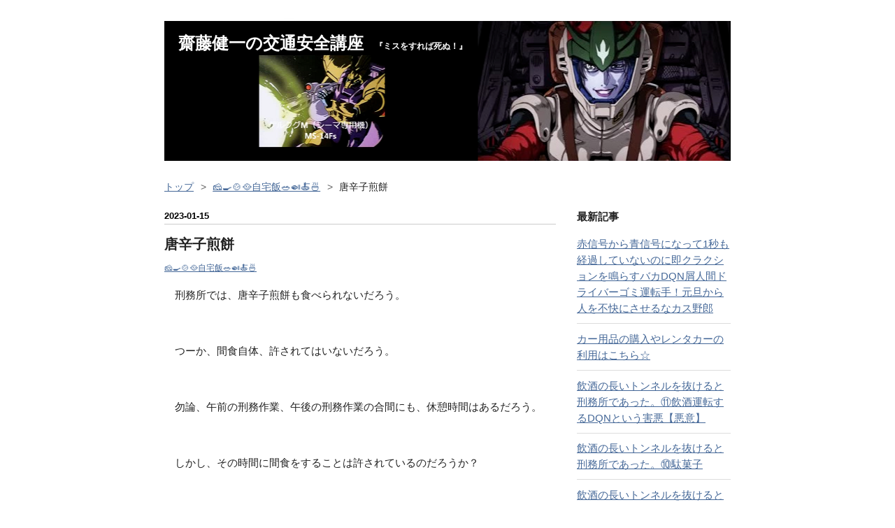

--- FILE ---
content_type: text/html; charset=utf-8
request_url: https://www.saitoukenichi45.com/entry/2023/01/15/%E5%94%90%E8%BE%9B%E5%AD%90%E7%85%8E%E9%A4%85
body_size: 20522
content:
<!DOCTYPE html>
<html
  lang="ja"

data-admin-domain="//blog.hatena.ne.jp"
data-admin-origin="https://blog.hatena.ne.jp"
data-author="saitoukenichi1234"
data-avail-langs="ja en"
data-blog="sk123.hatenablog.com"
data-blog-host="sk123.hatenablog.com"
data-blog-is-public="1"
data-blog-name="齋藤健一の交通安全講座"
data-blog-owner="saitoukenichi1234"
data-blog-show-ads=""
data-blog-show-sleeping-ads=""
data-blog-uri="https://www.saitoukenichi45.com/"
data-blog-uuid="10257846132598289150"
data-blogs-uri-base="https://www.saitoukenichi45.com"
data-brand="pro"
data-data-layer="{&quot;hatenablog&quot;:{&quot;admin&quot;:{},&quot;analytics&quot;:{&quot;brand_property_id&quot;:&quot;&quot;,&quot;measurement_id&quot;:&quot;&quot;,&quot;non_sampling_property_id&quot;:&quot;&quot;,&quot;property_id&quot;:&quot;&quot;,&quot;separated_property_id&quot;:&quot;UA-29716941-24&quot;},&quot;blog&quot;:{&quot;blog_id&quot;:&quot;10257846132598289150&quot;,&quot;content_seems_japanese&quot;:&quot;true&quot;,&quot;disable_ads&quot;:&quot;custom_domain&quot;,&quot;enable_ads&quot;:&quot;false&quot;,&quot;enable_keyword_link&quot;:&quot;false&quot;,&quot;entry_show_footer_related_entries&quot;:&quot;false&quot;,&quot;force_pc_view&quot;:&quot;false&quot;,&quot;is_public&quot;:&quot;true&quot;,&quot;is_responsive_view&quot;:&quot;false&quot;,&quot;is_sleeping&quot;:&quot;false&quot;,&quot;lang&quot;:&quot;ja&quot;,&quot;name&quot;:&quot;\u9f4b\u85e4\u5065\u4e00\u306e\u4ea4\u901a\u5b89\u5168\u8b1b\u5ea7&quot;,&quot;owner_name&quot;:&quot;saitoukenichi1234&quot;,&quot;uri&quot;:&quot;https://www.saitoukenichi45.com/&quot;},&quot;brand&quot;:&quot;pro&quot;,&quot;page_id&quot;:&quot;entry&quot;,&quot;permalink_entry&quot;:{&quot;author_name&quot;:&quot;saitoukenichi1234&quot;,&quot;categories&quot;:&quot;\ud83e\uddc0\ud83c\udf73\ud83c\udf72\ud83e\udd58\u81ea\u5b85\u98ef\ud83e\udd57\ud83c\udf5b\ud83c\udf5d\ud83c\udf5c&quot;,&quot;character_count&quot;:720,&quot;date&quot;:&quot;2023-01-15&quot;,&quot;entry_id&quot;:&quot;4207112889954400603&quot;,&quot;first_category&quot;:&quot;\ud83e\uddc0\ud83c\udf73\ud83c\udf72\ud83e\udd58\u81ea\u5b85\u98ef\ud83e\udd57\ud83c\udf5b\ud83c\udf5d\ud83c\udf5c&quot;,&quot;hour&quot;:&quot;12&quot;,&quot;title&quot;:&quot;\u5510\u8f9b\u5b50\u714e\u9905&quot;,&quot;uri&quot;:&quot;https://www.saitoukenichi45.com/entry/2023/01/15/%E5%94%90%E8%BE%9B%E5%AD%90%E7%85%8E%E9%A4%85&quot;},&quot;pro&quot;:&quot;pro&quot;,&quot;router_type&quot;:&quot;blogs&quot;}}"
data-device="pc"
data-dont-recommend-pro="false"
data-global-domain="https://hatena.blog"
data-globalheader-color="b"
data-globalheader-type="pc"
data-has-touch-view="1"
data-help-url="https://help.hatenablog.com"
data-hide-header="1"
data-page="entry"
data-parts-domain="https://hatenablog-parts.com"
data-plus-available="1"
data-pro="true"
data-router-type="blogs"
data-sentry-dsn="https://03a33e4781a24cf2885099fed222b56d@sentry.io/1195218"
data-sentry-environment="production"
data-sentry-sample-rate="0.1"
data-static-domain="https://cdn.blog.st-hatena.com"
data-version="6d1f168243fdc977f4a5ebb79e76af"




  data-initial-state="{}"

  >
  <head prefix="og: http://ogp.me/ns# fb: http://ogp.me/ns/fb# article: http://ogp.me/ns/article#">

  

  

  


  

  <meta name="robots" content="max-image-preview:large" />


  <meta charset="utf-8"/>
  <meta http-equiv="X-UA-Compatible" content="IE=7; IE=9; IE=10; IE=11" />
  <title>唐辛子煎餅 - 齋藤健一の交通安全講座</title>

  
  <link rel="canonical" href="https://www.saitoukenichi45.com/entry/2023/01/15/%E5%94%90%E8%BE%9B%E5%AD%90%E7%85%8E%E9%A4%85"/>



  

<meta itemprop="name" content="唐辛子煎餅 - 齋藤健一の交通安全講座"/>

  <meta itemprop="image" content="https://cdn.image.st-hatena.com/image/scale/e12b0358cce6651390c9f48f1c6c001363f8d456/backend=imagemagick;version=1;width=1300/https%3A%2F%2Fcdn-ak.f.st-hatena.com%2Fimages%2Ffotolife%2Fs%2Fsaitoukenichi1234%2F20230115%2F20230115125450.jpg"/>


  <meta property="og:title" content="唐辛子煎餅 - 齋藤健一の交通安全講座"/>
<meta property="og:type" content="article"/>
  <meta property="og:url" content="https://www.saitoukenichi45.com/entry/2023/01/15/%E5%94%90%E8%BE%9B%E5%AD%90%E7%85%8E%E9%A4%85"/>

  <meta property="og:image" content="https://cdn.image.st-hatena.com/image/scale/e12b0358cce6651390c9f48f1c6c001363f8d456/backend=imagemagick;version=1;width=1300/https%3A%2F%2Fcdn-ak.f.st-hatena.com%2Fimages%2Ffotolife%2Fs%2Fsaitoukenichi1234%2F20230115%2F20230115125450.jpg"/>

<meta property="og:image:alt" content="唐辛子煎餅 - 齋藤健一の交通安全講座"/>
    <meta property="og:description" content="刑務所では、唐辛子煎餅も食べられないだろう。 つーか、間食自体、許されてはいないだろう。 勿論、午前の刑務作業、午後の刑務作業の合間にも、休憩時間はあるだろう。 しかし、その時間に間食をすることは許されているのだろうか？ 無理でしょ。だって、娑婆の仕事場じゃないんだから。 娑婆の工場の休憩時間なら、何か食べてもいいが、刑務所の中の工場の休憩時間では、何も食べてはならないと思うぞ。 マジで、疑問なんだが、なぜこのような苦境に陥るリスクを負ってまで、暴走行為をするのだろうか？ 以前、サッシーという、元テレビマンのユーチューブチャンネルをよく見ていたのだが。その中で、テレビで特集した万引き特集で、た…" />
<meta property="og:site_name" content="齋藤健一の交通安全講座"/>

  <meta property="article:published_time" content="2023-01-15T03:56:03Z" />

    <meta property="article:tag" content="🧀🍳🍲🥘自宅飯🥗🍛🍝🍜" />
      <meta name="twitter:card"  content="summary_large_image" />
    <meta name="twitter:image" content="https://cdn.image.st-hatena.com/image/scale/e12b0358cce6651390c9f48f1c6c001363f8d456/backend=imagemagick;version=1;width=1300/https%3A%2F%2Fcdn-ak.f.st-hatena.com%2Fimages%2Ffotolife%2Fs%2Fsaitoukenichi1234%2F20230115%2F20230115125450.jpg" />  <meta name="twitter:title" content="唐辛子煎餅 - 齋藤健一の交通安全講座" />    <meta name="twitter:description" content="刑務所では、唐辛子煎餅も食べられないだろう。 つーか、間食自体、許されてはいないだろう。 勿論、午前の刑務作業、午後の刑務作業の合間にも、休憩時間はあるだろう。 しかし、その時間に間食をすることは許されているのだろうか？ 無理でしょ。だって、娑婆の仕事場じゃないんだから。 娑婆の工場の休憩時間なら、何か食べてもいいが、…" />  <meta name="twitter:app:name:iphone" content="はてなブログアプリ" />
  <meta name="twitter:app:id:iphone" content="583299321" />
  <meta name="twitter:app:url:iphone" content="hatenablog:///open?uri=https%3A%2F%2Fwww.saitoukenichi45.com%2Fentry%2F2023%2F01%2F15%2F%25E5%2594%2590%25E8%25BE%259B%25E5%25AD%2590%25E7%2585%258E%25E9%25A4%2585" />
  
    <meta name="description" content="刑務所では、唐辛子煎餅も食べられないだろう。 つーか、間食自体、許されてはいないだろう。 勿論、午前の刑務作業、午後の刑務作業の合間にも、休憩時間はあるだろう。 しかし、その時間に間食をすることは許されているのだろうか？ 無理でしょ。だって、娑婆の仕事場じゃないんだから。 娑婆の工場の休憩時間なら、何か食べてもいいが、刑務所の中の工場の休憩時間では、何も食べてはならないと思うぞ。 マジで、疑問なんだが、なぜこのような苦境に陥るリスクを負ってまで、暴走行為をするのだろうか？ 以前、サッシーという、元テレビマンのユーチューブチャンネルをよく見ていたのだが。その中で、テレビで特集した万引き特集で、た…" />
    <meta name="keywords" content="齋藤健一,交通安全" />


  
<script
  id="embed-gtm-data-layer-loader"
  data-data-layer-page-specific="{&quot;hatenablog&quot;:{&quot;blogs_permalink&quot;:{&quot;blog_afc_issued&quot;:&quot;false&quot;,&quot;entry_afc_issued&quot;:&quot;false&quot;,&quot;is_blog_sleeping&quot;:&quot;false&quot;,&quot;is_author_pro&quot;:&quot;true&quot;,&quot;has_related_entries_with_elasticsearch&quot;:&quot;false&quot;}}}"
>
(function() {
  function loadDataLayer(elem, attrName) {
    if (!elem) { return {}; }
    var json = elem.getAttribute(attrName);
    if (!json) { return {}; }
    return JSON.parse(json);
  }

  var globalVariables = loadDataLayer(
    document.documentElement,
    'data-data-layer'
  );
  var pageSpecificVariables = loadDataLayer(
    document.getElementById('embed-gtm-data-layer-loader'),
    'data-data-layer-page-specific'
  );

  var variables = [globalVariables, pageSpecificVariables];

  if (!window.dataLayer) {
    window.dataLayer = [];
  }

  for (var i = 0; i < variables.length; i++) {
    window.dataLayer.push(variables[i]);
  }
})();
</script>

<!-- Google Tag Manager -->
<script>(function(w,d,s,l,i){w[l]=w[l]||[];w[l].push({'gtm.start':
new Date().getTime(),event:'gtm.js'});var f=d.getElementsByTagName(s)[0],
j=d.createElement(s),dl=l!='dataLayer'?'&l='+l:'';j.async=true;j.src=
'https://www.googletagmanager.com/gtm.js?id='+i+dl;f.parentNode.insertBefore(j,f);
})(window,document,'script','dataLayer','GTM-P4CXTW');</script>
<!-- End Google Tag Manager -->











  <link rel="shortcut icon" href="https://www.saitoukenichi45.com/icon/favicon">
<link rel="apple-touch-icon" href="https://www.saitoukenichi45.com/icon/touch">
<link rel="icon" sizes="192x192" href="https://www.saitoukenichi45.com/icon/link">

  

<link rel="alternate" type="application/atom+xml" title="Atom" href="https://www.saitoukenichi45.com/feed"/>
<link rel="alternate" type="application/rss+xml" title="RSS2.0" href="https://www.saitoukenichi45.com/rss"/>

  <link rel="alternate" type="application/json+oembed" href="https://hatena.blog/oembed?url=https%3A%2F%2Fwww.saitoukenichi45.com%2Fentry%2F2023%2F01%2F15%2F%25E5%2594%2590%25E8%25BE%259B%25E5%25AD%2590%25E7%2585%258E%25E9%25A4%2585&amp;format=json" title="oEmbed Profile of 唐辛子煎餅"/>
<link rel="alternate" type="text/xml+oembed" href="https://hatena.blog/oembed?url=https%3A%2F%2Fwww.saitoukenichi45.com%2Fentry%2F2023%2F01%2F15%2F%25E5%2594%2590%25E8%25BE%259B%25E5%25AD%2590%25E7%2585%258E%25E9%25A4%2585&amp;format=xml" title="oEmbed Profile of 唐辛子煎餅"/>
  
  <link rel="author" href="http://www.hatena.ne.jp/saitoukenichi1234/">

  

  
      <link rel="preload" href="https://cdn-ak.f.st-hatena.com/images/fotolife/s/saitoukenichi1234/20191020/20191020211913.png" as="image"/>
      <link rel="preload" href="https://cdn-ak.f.st-hatena.com/images/fotolife/s/saitoukenichi1234/20230115/20230115125450.jpg" as="image"/>


  
    
<link rel="stylesheet" type="text/css" href="https://cdn.blog.st-hatena.com/css/blog.css?version=6d1f168243fdc977f4a5ebb79e76af"/>

    
  <link rel="stylesheet" type="text/css" href="https://usercss.blog.st-hatena.com/blog_style/10257846132598289150/b5ce8aacd8beccffb875d02439a9fd542bbe4c6d"/>
  
  

  

  
<script> </script>

  
<style>
  div#google_afc_user,
  div.google-afc-user-container,
  div.google_afc_image,
  div.google_afc_blocklink {
      display: block !important;
  }
</style>


  

  
    <script type="application/ld+json">{"@context":"http://schema.org","@type":"Article","dateModified":"2023-01-15T12:56:03+09:00","datePublished":"2023-01-15T12:56:03+09:00","description":"刑務所では、唐辛子煎餅も食べられないだろう。 つーか、間食自体、許されてはいないだろう。 勿論、午前の刑務作業、午後の刑務作業の合間にも、休憩時間はあるだろう。 しかし、その時間に間食をすることは許されているのだろうか？ 無理でしょ。だって、娑婆の仕事場じゃないんだから。 娑婆の工場の休憩時間なら、何か食べてもいいが、刑務所の中の工場の休憩時間では、何も食べてはならないと思うぞ。 マジで、疑問なんだが、なぜこのような苦境に陥るリスクを負ってまで、暴走行為をするのだろうか？ 以前、サッシーという、元テレビマンのユーチューブチャンネルをよく見ていたのだが。その中で、テレビで特集した万引き特集で、た…","headline":"唐辛子煎餅","image":["https://cdn-ak.f.st-hatena.com/images/fotolife/s/saitoukenichi1234/20230115/20230115125450.jpg"],"mainEntityOfPage":{"@id":"https://www.saitoukenichi45.com/entry/2023/01/15/%E5%94%90%E8%BE%9B%E5%AD%90%E7%85%8E%E9%A4%85","@type":"WebPage"}}</script>

  

  <script async src="https://pagead2.googlesyndication.com/pagead/js/adsbygoogle.js?client=ca-pub-8999013232418093"
     crossorigin="anonymous"></script>

<style>

.footer-action-wrapper{display:none;}
/*↑はてなブログを始めようの非表示*/

.touch-item-list{display:none;}
/*↑はてなブログ開発ブログ等のリンクの非表示*/

</style>


<script async src="https://fundingchoicesmessages.google.com/i/pub-8999013232418093?ers=1"></script><script>(function() {function signalGooglefcPresent() {if (!window.frames['googlefcPresent']) {if (document.body) {const iframe = document.createElement('iframe'); iframe.style = 'width: 0; height: 0; border: none; z-index: -1000; left: -1000px; top: -1000px;'; iframe.style.display = 'none'; iframe.name = 'googlefcPresent'; document.body.appendChild(iframe);} else {setTimeout(signalGooglefcPresent, 0);}}}signalGooglefcPresent();})();</script>





  

</head>

  <body class="page-entry header-image-enable enable-bottom-editarea category-🧀🍳🍲🥘自宅飯🥗🍛🍝🍜 globalheader-off globalheader-ng-enabled">
    

<div id="globalheader-container"
  data-brand="hatenablog"
  style="display: none"
  >
  <iframe id="globalheader" height="37" frameborder="0" allowTransparency="true"></iframe>
</div>


  
  
  

  <div id="container">
    <div id="container-inner">
      <header id="blog-title" data-brand="hatenablog">
  <div id="blog-title-inner" style="background-image: url('https://cdn-ak.f.st-hatena.com/images/fotolife/s/saitoukenichi1234/20191020/20191020211913.png'); background-position: center -8px;">
    <div id="blog-title-content">
      <h1 id="title"><a href="https://www.saitoukenichi45.com/">齋藤健一の交通安全講座</a></h1>
      
        <h2 id="blog-description">『ミスをすれば死ぬ！』</h2>
      
    </div>
  </div>
</header>

      

      
          <div id="top-box">
    <div class="breadcrumb" data-test-id="breadcrumb">
      <div class="breadcrumb-inner">
        <a class="breadcrumb-link" href="https://www.saitoukenichi45.com/"><span>トップ</span></a>          <span class="breadcrumb-gt">&gt;</span>          <span class="breadcrumb-child">            <a class="breadcrumb-child-link" href="https://www.saitoukenichi45.com/archive/category/%F0%9F%A7%80%F0%9F%8D%B3%F0%9F%8D%B2%F0%9F%A5%98%E8%87%AA%E5%AE%85%E9%A3%AF%F0%9F%A5%97%F0%9F%8D%9B%F0%9F%8D%9D%F0%9F%8D%9C"><span>🧀🍳🍲🥘自宅飯🥗🍛🍝🍜</span></a>          </span>            <span class="breadcrumb-gt">&gt;</span>          <span class="breadcrumb-child">            <span>唐辛子煎餅</span>          </span>      </div>
    </div>
  </div>
  <script type="application/ld+json" class="test-breadcrumb-json-ld">
    {"@context":"http://schema.org","@type":"BreadcrumbList","itemListElement":[{"position":1,"@type":"ListItem","item":{"name":"トップ","@id":"https://www.saitoukenichi45.com/"}},{"@type":"ListItem","item":{"name":"🧀🍳🍲🥘自宅飯🥗🍛🍝🍜","@id":"https://www.saitoukenichi45.com/archive/category/%F0%9F%A7%80%F0%9F%8D%B3%F0%9F%8D%B2%F0%9F%A5%98%E8%87%AA%E5%AE%85%E9%A3%AF%F0%9F%A5%97%F0%9F%8D%9B%F0%9F%8D%9D%F0%9F%8D%9C"},"position":2}]}
  </script>
      
      




<div id="content" class="hfeed"
  
  >
  <div id="content-inner">
    <div id="wrapper">
      <div id="main">
        <div id="main-inner">
          

          



          
  
  <!-- google_ad_section_start -->
  <!-- rakuten_ad_target_begin -->
  
  
  

  

  
    
      
        <article class="entry hentry test-hentry js-entry-article date-first autopagerize_page_element chars-800 words-100 mode-html entry-odd" id="entry-4207112889954400603" data-keyword-campaign="" data-uuid="4207112889954400603" data-publication-type="entry">
  <div class="entry-inner">
    <header class="entry-header">
  
    <div class="date entry-date first">
    <a href="https://www.saitoukenichi45.com/archive/2023/01/15" rel="nofollow">
      <time datetime="2023-01-15T03:56:03Z" title="2023-01-15T03:56:03Z">
        <span class="date-year">2023</span><span class="hyphen">-</span><span class="date-month">01</span><span class="hyphen">-</span><span class="date-day">15</span>
      </time>
    </a>
      </div>
  <h1 class="entry-title">
  <a href="https://www.saitoukenichi45.com/entry/2023/01/15/%E5%94%90%E8%BE%9B%E5%AD%90%E7%85%8E%E9%A4%85" class="entry-title-link bookmark">唐辛子煎餅</a>
</h1>

  
  

  <div class="entry-categories categories">
    
    <a href="https://www.saitoukenichi45.com/archive/category/%F0%9F%A7%80%F0%9F%8D%B3%F0%9F%8D%B2%F0%9F%A5%98%E8%87%AA%E5%AE%85%E9%A3%AF%F0%9F%A5%97%F0%9F%8D%9B%F0%9F%8D%9D%F0%9F%8D%9C" class="entry-category-link category-🧀🍳🍲🥘自宅飯🥗🍛🍝🍜">🧀🍳🍲🥘自宅飯🥗🍛🍝🍜</a>
    
  </div>


  

  

</header>

    


    <div class="entry-content hatenablog-entry">
  
    <p>　刑務所では、唐辛子煎餅も食べられないだろう。</p>
<p> </p>
<p>　つーか、間食自体、許されてはいないだろう。</p>
<p> </p>
<p>　勿論、午前の刑務作業、午後の刑務作業の合間にも、休憩時間はあるだろう。</p>
<p> </p>
<p>　しかし、その時間に間食をすることは許されているのだろうか？</p>
<p> </p>
<p>　無理でしょ。だって、娑婆の仕事場じゃないんだから。</p>
<p> </p>
<p>　娑婆の工場の休憩時間なら、何か食べてもいいが、刑務所の中の工場の休憩時間では、何も食べてはならないと思うぞ。</p>
<p> </p>
<p>　マジで、疑問なんだが、なぜこのような苦境に陥るリスクを負ってまで、暴走行為をするのだろうか？</p>
<p> </p>
<p>　以前、サッシーという、元テレビマンのユーチューブチャンネルをよく見ていたのだが。その中で、テレビで特集した万引き特集で、たかが百円程度の菓子パンを盗む奴がいて、どう考えても、その犯罪が成功した時に得られる得と、その犯罪が見つかった時に失う損が、見合っていないと、語っていたぞ。</p>
<p> </p>
<p>　このように、マジで謎なのだが。</p>
<p> </p>
<p>　飲酒運転して懲役22年位喰らった、あの二十代の若者二人組も、マジで、人が大勢通っている時間帯の公道で、並列して競争した結果、家族連れを殺してしまったのですけど。</p>
<p> </p>
<p>　で、その結果、懲役22年位喰らいました。果たして、その時の一瞬の享楽と、その後の長い長い懲役22年という期間は、釣り合っていたのでしょうか？</p>
<p> </p>
<p>　果たして、そのリスク・デメリットをきっちりと認識していたのでしょうか？</p>
<p> </p>
<p>　まあ、ＤＱＮはその場のノリでやっちまうからなあ。でも、司法からは逃れられないんだよなあ。スターリンレベルの権力者じゃないと、逮捕からは逃れられないんだよなあ。まあ、仮に逮捕から逃れても、神の定めた因果律からはけっして逃れられませんが。</p>
<p> </p>
<p><img src="https://cdn-ak.f.st-hatena.com/images/fotolife/s/saitoukenichi1234/20230115/20230115125450.jpg" width="497" height="884" loading="lazy" title="" class="hatena-fotolife" itemprop="image" /></p>
<p> </p>
<p><img src="https://cdn-ak.f.st-hatena.com/images/fotolife/s/saitoukenichi1234/20230115/20230115125503.jpg" width="497" height="884" loading="lazy" title="" class="hatena-fotolife" itemprop="image" /></p>
<p> </p>
<p><img src="https://cdn-ak.f.st-hatena.com/images/fotolife/s/saitoukenichi1234/20230115/20230115125516.jpg" width="497" height="884" loading="lazy" title="" class="hatena-fotolife" itemprop="image" /></p>
<p> </p>
<p><img src="https://cdn-ak.f.st-hatena.com/images/fotolife/s/saitoukenichi1234/20230115/20230115125529.jpg" width="497" height="884" loading="lazy" title="" class="hatena-fotolife" itemprop="image" /></p>
<p> </p>
<p><img src="https://cdn-ak.f.st-hatena.com/images/fotolife/s/saitoukenichi1234/20230115/20230115125541.jpg" width="497" height="884" loading="lazy" title="" class="hatena-fotolife" itemprop="image" /></p>
<p> </p>
<p>　煎餅程度も食べられない生活。あほくさい。</p>
    
    




    

  
</div>

    
  <footer class="entry-footer">
    
    <div class="entry-tags-wrapper">
  <div class="entry-tags">  </div>
</div>

    <p class="entry-footer-section track-inview-by-gtm" data-gtm-track-json="{&quot;area&quot;: &quot;finish_reading&quot;}">
  <span class="author vcard"><span class="fn" data-load-nickname="1" data-user-name="saitoukenichi1234" >saitoukenichi1234</span></span>
  <span class="entry-footer-time"><a href="https://www.saitoukenichi45.com/entry/2023/01/15/%E5%94%90%E8%BE%9B%E5%AD%90%E7%85%8E%E9%A4%85"><time data-relative datetime="2023-01-15T03:56:03Z" title="2023-01-15T03:56:03Z" class="updated">2023-01-15 12:56</time></a></span>
  
  
  
</p>

    
  <div
    class="hatena-star-container"
    data-hatena-star-container
    data-hatena-star-url="https://www.saitoukenichi45.com/entry/2023/01/15/%E5%94%90%E8%BE%9B%E5%AD%90%E7%85%8E%E9%A4%85"
    data-hatena-star-title="唐辛子煎餅"
    data-hatena-star-variant="profile-icon"
    data-hatena-star-profile-url-template="https://blog.hatena.ne.jp/{username}/"
  ></div>


    
<div class="social-buttons">
  
  
    <div class="social-button-item">
      <a href="https://b.hatena.ne.jp/entry/s/www.saitoukenichi45.com/entry/2023/01/15/%E5%94%90%E8%BE%9B%E5%AD%90%E7%85%8E%E9%A4%85" class="hatena-bookmark-button" data-hatena-bookmark-url="https://www.saitoukenichi45.com/entry/2023/01/15/%E5%94%90%E8%BE%9B%E5%AD%90%E7%85%8E%E9%A4%85" data-hatena-bookmark-layout="vertical-balloon" data-hatena-bookmark-lang="ja" title="この記事をはてなブックマークに追加"><img src="https://b.st-hatena.com/images/entry-button/button-only.gif" alt="この記事をはてなブックマークに追加" width="20" height="20" style="border: none;" /></a>
    </div>
  
  
    <div class="social-button-item">
      <div class="fb-share-button" data-layout="box_count" data-href="https://www.saitoukenichi45.com/entry/2023/01/15/%E5%94%90%E8%BE%9B%E5%AD%90%E7%85%8E%E9%A4%85"></div>
    </div>
  
  
    
    
    <div class="social-button-item">
      <a
          class="entry-share-button entry-share-button-twitter test-share-button-twitter"
          href="https://x.com/intent/tweet?text=%E5%94%90%E8%BE%9B%E5%AD%90%E7%85%8E%E9%A4%85+-+%E9%BD%8B%E8%97%A4%E5%81%A5%E4%B8%80%E3%81%AE%E4%BA%A4%E9%80%9A%E5%AE%89%E5%85%A8%E8%AC%9B%E5%BA%A7&amp;url=https%3A%2F%2Fwww.saitoukenichi45.com%2Fentry%2F2023%2F01%2F15%2F%25E5%2594%2590%25E8%25BE%259B%25E5%25AD%2590%25E7%2585%258E%25E9%25A4%2585"
          title="X（Twitter）で投稿する"
        ></a>
    </div>
  
  
  
  
  
  
</div>

    

    <div class="customized-footer">
      

        

        
        

      
    </div>
    

  </footer>

  </div>
</article>

      
      
    
  

  
  <!-- rakuten_ad_target_end -->
  <!-- google_ad_section_end -->
  
  
  
  <div class="pager pager-permalink permalink">
    
      
      <span class="pager-prev">
        <a href="https://www.saitoukenichi45.com/entry/2023/01/15/%E6%AD%A3%E6%9C%88%E3%81%AE%E3%81%8A%E9%9B%91%E7%85%AE" rel="prev">
          <span class="pager-arrow">&laquo; </span>
          正月のお雑煮
        </a>
      </span>
    
    
      
      <span class="pager-next">
        <a href="https://www.saitoukenichi45.com/entry/2023/01/15/%E5%94%90%E6%8F%9A%E3%81%92" rel="next">
          唐揚げ
          <span class="pager-arrow"> &raquo;</span>
        </a>
      </span>
    
  </div>


  



        </div>
      </div>

      <aside id="box1">
  <div id="box1-inner">
  </div>
</aside>

    </div><!-- #wrapper -->

    
<aside id="box2">
  
  <div id="box2-inner">
    
      <div class="hatena-module hatena-module-recent-entries ">
  <div class="hatena-module-title">
    <a href="https://www.saitoukenichi45.com/archive">
      最新記事
    </a>
  </div>
  <div class="hatena-module-body">
    <ul class="recent-entries hatena-urllist ">
  
  
    
    <li class="urllist-item recent-entries-item">
      <div class="urllist-item-inner recent-entries-item-inner">
        
          
          
          <a href="https://www.saitoukenichi45.com/entry/2026/01/02/%E8%B5%A4%E4%BF%A1%E5%8F%B7%E3%81%8B%E3%82%89%E9%9D%92%E4%BF%A1%E5%8F%B7%E3%81%AB%E3%81%AA%E3%81%A3%E3%81%A61%E7%A7%92%E3%82%82%E7%B5%8C%E9%81%8E%E3%81%97%E3%81%A6%E3%81%84%E3%81%AA%E3%81%84%E3%81%AE" class="urllist-title-link recent-entries-title-link  urllist-title recent-entries-title">赤信号から青信号になって1秒も経過していないのに即クラクションを鳴らすバカDQN屑人間ドライバーゴミ運転手！元旦から人を不快にさせるなカス野郎</a>




          
          

                </div>
    </li>
  
    
    <li class="urllist-item recent-entries-item">
      <div class="urllist-item-inner recent-entries-item-inner">
        
          
          
          <a href="https://www.saitoukenichi45.com/entry/2025/08/05/%E3%82%AB%E3%83%BC%E7%94%A8%E5%93%81%E3%82%92%E8%B2%B7%E3%81%86%E3%81%AE%E3%81%AB%E3%81%8A%E8%96%A6%E3%82%81%E3%81%AA%E3%81%AE%E3%81%AF%E3%81%93%E3%81%A1%E3%82%89%E2%98%86" class="urllist-title-link recent-entries-title-link  urllist-title recent-entries-title">カー用品の購入やレンタカーの利用はこちら☆</a>




          
          

                </div>
    </li>
  
    
    <li class="urllist-item recent-entries-item">
      <div class="urllist-item-inner recent-entries-item-inner">
        
          
          
          <a href="https://www.saitoukenichi45.com/entry/2025/04/28/%E9%A3%B2%E9%85%92%E3%81%AE%E9%95%B7%E3%81%84%E3%83%88%E3%83%B3%E3%83%8D%E3%83%AB%E3%82%92%E6%8A%9C%E3%81%91%E3%82%8B%E3%81%A8%E5%88%91%E5%8B%99%E6%89%80%E3%81%A7%E3%81%82%E3%81%A3%E3%81%9F%E3%80%82_10" class="urllist-title-link recent-entries-title-link  urllist-title recent-entries-title">飲酒の長いトンネルを抜けると刑務所であった。⑪飲酒運転するDQNという害悪【悪意】</a>




          
          

                </div>
    </li>
  
    
    <li class="urllist-item recent-entries-item">
      <div class="urllist-item-inner recent-entries-item-inner">
        
          
          
          <a href="https://www.saitoukenichi45.com/entry/2025/04/28/%E9%A3%B2%E9%85%92%E3%81%AE%E9%95%B7%E3%81%84%E3%83%88%E3%83%B3%E3%83%8D%E3%83%AB%E3%82%92%E6%8A%9C%E3%81%91%E3%82%8B%E3%81%A8%E5%88%91%E5%8B%99%E6%89%80%E3%81%A7%E3%81%82%E3%81%A3%E3%81%9F%E3%80%82_9" class="urllist-title-link recent-entries-title-link  urllist-title recent-entries-title">飲酒の長いトンネルを抜けると刑務所であった。⑩駄菓子</a>




          
          

                </div>
    </li>
  
    
    <li class="urllist-item recent-entries-item">
      <div class="urllist-item-inner recent-entries-item-inner">
        
          
          
          <a href="https://www.saitoukenichi45.com/entry/2025/04/28/%E9%A3%B2%E9%85%92%E3%81%AE%E9%95%B7%E3%81%84%E3%83%88%E3%83%B3%E3%83%8D%E3%83%AB%E3%82%92%E6%8A%9C%E3%81%91%E3%82%8B%E3%81%A8%E5%88%91%E5%8B%99%E6%89%80%E3%81%A7%E3%81%82%E3%81%A3%E3%81%9F%E3%80%82_8" class="urllist-title-link recent-entries-title-link  urllist-title recent-entries-title">飲酒の長いトンネルを抜けると刑務所であった。⑨門ブ番（モンブラン）</a>




          
          

                </div>
    </li>
  
</ul>

      </div>
</div>

    
      

<div class="hatena-module hatena-module-category">
  <div class="hatena-module-title">
    カテゴリー
  </div>
  <div class="hatena-module-body">
    <ul class="hatena-urllist">
      
        <li>
          <a href="https://www.saitoukenichi45.com/archive/category/%E3%82%AB%E3%83%BC%E7%94%A8%E5%93%81%E3%81%AE%E8%B3%BC%E5%85%A5%E3%82%B3%E3%83%BC%E3%83%8A%E3%83%BC" class="category-カー用品の購入コーナー">
            カー用品の購入コーナー (1)
          </a>
        </li>
      
        <li>
          <a href="https://www.saitoukenichi45.com/archive/category/%E6%A2%85%E6%B2%A2%E9%85%92%E5%BA%97" class="category-梅沢酒店">
            梅沢酒店 (76)
          </a>
        </li>
      
        <li>
          <a href="https://www.saitoukenichi45.com/archive/category/%E8%BF%91%E5%A0%B4%E3%81%AE%E6%9E%9C%E3%81%A6%E3%81%BE%E3%81%A7%E3%82%A4%E3%83%83%E3%83%86%EF%BC%B1%EF%BC%81" class="category-近場の果てまでイッテＱ！">
            近場の果てまでイッテＱ！ (62)
          </a>
        </li>
      
        <li>
          <a href="https://www.saitoukenichi45.com/archive/category/%E6%82%B2%E3%81%AE%E9%B3%A5%F0%9F%90%A6%E8%82%89%E4%BD%93%E7%B7%A8" class="category-悲の鳥🐦肉体編">
            悲の鳥🐦肉体編 (52)
          </a>
        </li>
      
        <li>
          <a href="https://www.saitoukenichi45.com/archive/category/%F0%9F%88%BA%E5%BF%AB%E6%A5%BDCLUB%F0%9F%9A%9E%E5%A4%A7%E4%BA%BA%E3%81%AE%E4%BC%91%E6%97%A5%E6%9A%AE%E6%A5%BD%E9%A0%88%F0%9F%8F%95%EF%B8%8F" class="category-🈺快楽CLUB🚞大人の休日暮楽須🏕️">
            🈺快楽CLUB🚞大人の休日暮楽須🏕️ (52)
          </a>
        </li>
      
        <li>
          <a href="https://www.saitoukenichi45.com/archive/category/%F0%9F%A7%80%F0%9F%8D%B3%F0%9F%8D%B2%F0%9F%A5%98%E8%87%AA%E5%AE%85%E9%A3%AF%F0%9F%A5%97%F0%9F%8D%9B%F0%9F%8D%9D%F0%9F%8D%9C" class="category-🧀🍳🍲🥘自宅飯🥗🍛🍝🍜">
            🧀🍳🍲🥘自宅飯🥗🍛🍝🍜 (38)
          </a>
        </li>
      
        <li>
          <a href="https://www.saitoukenichi45.com/archive/category/%F0%9F%90%96%E3%83%A0%E3%82%B7%E3%83%A7%E3%83%AF%E3%83%BC%E3%82%AF%E3%80%90PRISON%20WORK%E3%80%91" class="category-🐖ムショワーク【PRISON-WORK】">
            🐖ムショワーク【PRISON WORK】 (34)
          </a>
        </li>
      
        <li>
          <a href="https://www.saitoukenichi45.com/archive/category/%F0%9F%95%B5%EF%B8%8F%E2%80%8D%E2%99%80%EF%B8%8F%E5%90%8D%E6%8E%A2%E5%81%B5%E3%83%89%E3%83%A9%E3%83%AC%E3%83%BB%E3%82%B3%E3%83%8A%E3%83%B3" class="category-🕵️‍♀️名探偵ドラレ・コナン">
            🕵️‍♀️名探偵ドラレ・コナン (31)
          </a>
        </li>
      
        <li>
          <a href="https://www.saitoukenichi45.com/archive/category/%E5%AE%89%E5%85%A8%E9%81%8B%E8%BB%A2%E3%81%AE%E5%8B%95%E7%94%BB" class="category-安全運転の動画">
            安全運転の動画 (28)
          </a>
        </li>
      
        <li>
          <a href="https://www.saitoukenichi45.com/archive/category/Livin%27%20On%20A%20Despair%F0%9F%A4%B0It%27s%20My%20Body" class="category-Livin&#39;-On-A-Despair🤰It&#39;s-My-Body">
            Livin&#39; On A Despair🤰It&#39;s My Body (26)
          </a>
        </li>
      
        <li>
          <a href="https://www.saitoukenichi45.com/archive/category/Micakel%20Jackson%20-%20Dangerous" class="category-Micakel-Jackson---Dangerous">
            Micakel Jackson - Dangerous (26)
          </a>
        </li>
      
        <li>
          <a href="https://www.saitoukenichi45.com/archive/category/%E3%83%89%E3%83%A9%E9%8C%B2%E6%9A%B4%E3%83%BC%E3%82%8B%EF%BC%BA" class="category-ドラ録暴ーるＺ">
            ドラ録暴ーるＺ (26)
          </a>
        </li>
      
        <li>
          <a href="https://www.saitoukenichi45.com/archive/category/%E5%B1%85%E9%85%92%E5%B1%8B%E9%A3%B2%E3%83%A0%E3%83%92%E3%83%A7%E3%83%B3" class="category-居酒屋飲ムヒョン">
            居酒屋飲ムヒョン (25)
          </a>
        </li>
      
        <li>
          <a href="https://www.saitoukenichi45.com/archive/category/%E7%A6%8F%E5%B2%A1%E5%90%8D%E7%89%A9%20%E9%A6%AC%E9%B9%BF%E5%A4%9A%20%E5%85%8D%E5%81%9C%E5%AD%90" class="category-福岡名物-馬鹿多-免停子">
            福岡名物 馬鹿多 免停子 (25)
          </a>
        </li>
      
        <li>
          <a href="https://www.saitoukenichi45.com/archive/category/%F0%9F%91%B4%E5%AD%AB%E6%AE%BA%E3%81%97%E3%81%AE%E5%A4%A7%E7%BD%AA%E4%BA%BA" class="category-👴孫殺しの大罪人">
            👴孫殺しの大罪人 (24)
          </a>
        </li>
      
        <li>
          <a href="https://www.saitoukenichi45.com/archive/category/%E3%83%97%E3%83%AD%E3%83%95%E3%82%A7%E3%83%83%E3%82%B7%E3%83%A7%E3%83%8A%E3%83%AB%E3%80%80%E9%81%8B%E8%BB%A2%E3%81%AE%E6%B5%81%E5%84%80" class="category-プロフェッショナル-運転の流儀">
            プロフェッショナル　運転の流儀 (23)
          </a>
        </li>
      
        <li>
          <a href="https://www.saitoukenichi45.com/archive/category/%E4%BF%BA%E3%81%AF%E3%81%8A%E5%89%8D%E3%81%AB%E8%BF%91%E4%BB%98%E3%81%8B%E3%81%AA%E3%81%84" class="category-俺はお前に近付かない">
            俺はお前に近付かない (23)
          </a>
        </li>
      
        <li>
          <a href="https://www.saitoukenichi45.com/archive/category/%E6%9C%B4%E3%82%AF%E3%83%8D%E3%82%AF%E3%83%8D" class="category-朴クネクネ">
            朴クネクネ (23)
          </a>
        </li>
      
        <li>
          <a href="https://www.saitoukenichi45.com/archive/category/%F0%9F%9A%ADSMOKING%20DEAD%F0%9F%9A%AD" class="category-🚭SMOKING-DEAD🚭">
            🚭SMOKING DEAD🚭 (23)
          </a>
        </li>
      
        <li>
          <a href="https://www.saitoukenichi45.com/archive/category/%E3%82%86%E3%81%9A%E3%82%8A%E3%81%B3%E3%81%A8" class="category-ゆずりびと">
            ゆずりびと (22)
          </a>
        </li>
      
        <li>
          <a href="https://www.saitoukenichi45.com/archive/category/%F0%9F%A7%AE%E7%8D%84%E3%83%8E%E3%83%BC%E3%83%88" class="category-🧮獄ノート">
            🧮獄ノート (22)
          </a>
        </li>
      
        <li>
          <a href="https://www.saitoukenichi45.com/archive/category/%F0%9F%8D%AD%F0%9F%8D%AE%F0%9F%8D%AB%F0%9F%8D%A6%F0%9F%8D%A7%F0%9F%8D%A8%E7%B3%96%E3%82%B9%E3%83%88%E3%83%BC%E3%83%AA%E3%83%BC%F0%9F%8D%A9%F0%9F%8D%AA%F0%9F%8E%82%F0%9F%A7%81%F0%9F%8D%AC%F0%9F%8D%B0%F0%9F%8D%AF" class="category-🍭🍮🍫🍦🍧🍨糖ストーリー🍩🍪🎂🧁🍬🍰🍯">
            🍭🍮🍫🍦🍧🍨糖ストーリー🍩🍪🎂🧁🍬🍰🍯 (22)
          </a>
        </li>
      
        <li>
          <a href="https://www.saitoukenichi45.com/archive/category/%E5%88%B6%E5%8B%95%E6%88%A6%E5%A3%AB%E3%82%B9%E3%82%BF%E3%83%89%E3%82%B9%E2%9A%ABMOBILE%20STUDLESS%20STUDSS" class="category-制動戦士スタドス⚫MOBILE-STUDLESS-STUDSS">
            制動戦士スタドス⚫MOBILE STUDLESS STUDSS (21)
          </a>
        </li>
      
        <li>
          <a href="https://www.saitoukenichi45.com/archive/category/%E5%90%88%E6%B5%81%E3%81%8C%E5%A6%82%E3%81%8F" class="category-合流が如く">
            合流が如く (21)
          </a>
        </li>
      
        <li>
          <a href="https://www.saitoukenichi45.com/archive/category/%F0%9F%8E%80%E9%AD%94%E6%B3%95%E3%82%AF%E3%83%AB%E3%83%9E%E3%82%8B%E3%81%BF%E3%81%8B%E2%98%86%E3%83%AB%E3%83%9F%E3%82%AB" class="category-🎀魔法クルマるみか☆ルミカ">
            🎀魔法クルマるみか☆ルミカ (21)
          </a>
        </li>
      
        <li>
          <a href="https://www.saitoukenichi45.com/archive/category/%E3%82%A6%E3%82%A7%E3%83%83%E3%83%88%E3%83%A9%E3%83%9E%E3%83%B3" class="category-ウェットラマン">
            ウェットラマン (20)
          </a>
        </li>
      
        <li>
          <a href="https://www.saitoukenichi45.com/archive/category/%E3%82%B8%E3%83%A5%E3%83%A9%E3%82%B7%E3%83%83%E3%82%AF%E3%83%BB%E3%83%91%E3%83%BC%E3%82%AD%E3%83%B3%E3%82%B0" class="category-ジュラシック・パーキング">
            ジュラシック・パーキング (20)
          </a>
        </li>
      
        <li>
          <a href="https://www.saitoukenichi45.com/archive/category/%F0%9F%98%88%E5%87%BA%E6%89%80%E9%AD%94%E2%85%A1%E2%9B%93%EF%B8%8F%E8%80%81%E4%BA%BA%E5%BD%A2%E3%81%AE%E9%A4%A8%F0%9F%94%92" class="category-😈出所魔Ⅱ⛓️老人形の館🔒">
            😈出所魔Ⅱ⛓️老人形の館🔒 (20)
          </a>
        </li>
      
        <li>
          <a href="https://www.saitoukenichi45.com/archive/category/%F0%9F%A5%81%E5%B3%A0%E3%81%AE%E9%81%94%E4%BA%BA%F0%9F%8E%B8" class="category-🥁峠の達人🎸">
            🥁峠の達人🎸 (19)
          </a>
        </li>
      
        <li>
          <a href="https://www.saitoukenichi45.com/archive/category/%E7%96%BE%E9%A2%A8%EF%BC%81%E3%82%A2%E3%82%A4%E3%82%A2%E3%83%B3%E3%83%AD%E3%83%BC%E3%83%89" class="category-疾風！アイアンロード">
            疾風！アイアンロード (18)
          </a>
        </li>
      
        <li>
          <a href="https://www.saitoukenichi45.com/archive/category/MAD%20DRIVE%20%E9%A9%95%E3%82%8A%E3%81%AE%E3%83%87%E3%82%B9%E9%81%93%E8%B7%AF" class="category-MAD-DRIVE-驕りのデス道路">
            MAD DRIVE 驕りのデス道路 (17)
          </a>
        </li>
      
        <li>
          <a href="https://www.saitoukenichi45.com/archive/category/%E3%83%8D%E3%83%A0%E3%83%AB%E8%A1%97%E3%81%AE%E6%82%AA%E5%A4%A2" class="category-ネムル街の悪夢">
            ネムル街の悪夢 (17)
          </a>
        </li>
      
        <li>
          <a href="https://www.saitoukenichi45.com/archive/category/%F0%9F%A4%A6%E2%80%8D%E2%99%82%EF%B8%8F%E7%84%A1%E8%B2%AC%E4%BB%BB%E3%82%AC%E3%82%B9%E6%AC%A0%E7%94%B7%F0%9F%8F%9E%EF%B8%8F%F0%9F%9A%99" class="category-🤦‍♂️無責任ガス欠男🏞️🚙">
            🤦‍♂️無責任ガス欠男🏞️🚙 (17)
          </a>
        </li>
      
        <li>
          <a href="https://www.saitoukenichi45.com/archive/category/%F0%9F%9A%B0%E5%88%91%E5%8B%99%E6%89%80%E3%81%AE%E6%B0%B4%E9%81%93%E6%B0%B4%F0%9F%92%A7" class="category-🚰刑務所の水道水💧">
            🚰刑務所の水道水💧 (17)
          </a>
        </li>
      
        <li>
          <a href="https://www.saitoukenichi45.com/archive/category/%F0%9F%A9%B8%F0%9F%91%B4%F0%9F%A9%B8%E8%80%81%E4%BA%BA%F0%9F%A9%B8%E3%81%A8%F0%9F%A9%B8%E8%A1%80%F0%9F%A9%B8%E3%81%AE%F0%9F%A9%B8%E6%B5%B7%F0%9F%A9%B8%F0%9F%91%B5%F0%9F%A9%B8" class="category-🩸👴🩸老人🩸と🩸血🩸の🩸海🩸👵🩸">
            🩸👴🩸老人🩸と🩸血🩸の🩸海🩸👵🩸 (17)
          </a>
        </li>
      
        <li>
          <a href="https://www.saitoukenichi45.com/archive/category/1%E6%97%A5%E8%84%B1%E7%8D%84%E9%8C%B2%E3%82%BF%E3%83%8B%E3%82%B3%E3%82%B7%E3%80%80%E3%82%B7%E3%83%A3%E3%83%90%E6%BA%80%E5%96%AB%E7%B7%A8" class="category-1日脱獄録タニコシ-シャバ満喫編">
            1日脱獄録タニコシ　シャバ満喫編 (16)
          </a>
        </li>
      
        <li>
          <a href="https://www.saitoukenichi45.com/archive/category/%E5%9C%B0%E7%8D%84%E3%81%AE%E7%AA%93%E5%8F%A3" class="category-地獄の窓口">
            地獄の窓口 (16)
          </a>
        </li>
      
        <li>
          <a href="https://www.saitoukenichi45.com/archive/category/%E6%A9%9F%E5%8B%95%E8%AD%A6%E5%AF%9F%E3%83%91%E3%83%88%E3%82%B7%E3%83%AB%E3%83%90%E3%83%BC%F0%9F%9A%A8%F0%9F%9A%93" class="category-機動警察パトシルバー🚨🚓">
            機動警察パトシルバー🚨🚓 (16)
          </a>
        </li>
      
        <li>
          <a href="https://www.saitoukenichi45.com/archive/category/%F0%9F%A7%92%F0%9F%8F%BB%E8%A6%8B%E3%81%A6%E3%82%8B%EF%BD%9E%E3%83%81%E3%83%AB%E3%83%89%E3%83%AC%E3%83%B3" class="category-🧒🏻見てる～チルドレン">
            🧒🏻見てる～チルドレン (16)
          </a>
        </li>
      
        <li>
          <a href="https://www.saitoukenichi45.com/archive/category/%E6%9D%B1%E4%BA%ACDQNey%E3%83%A9%E3%83%B3%E3%83%89" class="category-東京DQNeyランド">
            東京DQNeyランド (15)
          </a>
        </li>
      
        <li>
          <a href="https://www.saitoukenichi45.com/archive/category/%E6%9D%B1%E4%BA%ACDQNey%E6%AD%BB%EF%BD%9E" class="category-東京DQNey死～">
            東京DQNey死～ (15)
          </a>
        </li>
      
        <li>
          <a href="https://www.saitoukenichi45.com/archive/category/%E6%A5%B5%E6%AD%A9%E9%81%93%E3%81%AE%E5%A6%BB%E3%81%9F%E3%81%A1" class="category-極歩道の妻たち">
            極歩道の妻たち (15)
          </a>
        </li>
      
        <li>
          <a href="https://www.saitoukenichi45.com/archive/category/%F0%9F%8F%81F1%20%E6%97%A5%E6%9C%AC%E3%82%B0%E3%83%A9%E3%83%B3%E3%83%97%E3%83%AA%20%E6%B9%98%E5%8D%97%E3%82%B5%E3%83%BC%E3%82%AD%E3%83%83%E3%83%88%F0%9F%8F%8E%EF%B8%8F" class="category-🏁F1-日本グランプリ-湘南サーキット🏎️">
            🏁F1 日本グランプリ 湘南サーキット🏎️ (15)
          </a>
        </li>
      
        <li>
          <a href="https://www.saitoukenichi45.com/archive/category/%E4%BA%A4%E9%80%9A%E4%BA%8B%E6%95%85%E3%81%AB%E3%81%A4%E3%81%84%E3%81%A6%E3%81%AE%E5%8B%95%E7%94%BB" class="category-交通事故についての動画">
            交通事故についての動画 (14)
          </a>
        </li>
      
        <li>
          <a href="https://www.saitoukenichi45.com/archive/category/%E4%BB%81%E7%BE%A9%E3%81%AA%E3%81%8D%E5%8F%B3%E5%B7%A6%E6%8A%98" class="category-仁義なき右左折">
            仁義なき右左折 (13)
          </a>
        </li>
      
        <li>
          <a href="https://www.saitoukenichi45.com/archive/category/%E6%82%B2%E3%81%AE%E9%B3%A5%F0%9F%90%A6%E6%B4%BB%E5%8B%95%E7%B7%A8" class="category-悲の鳥🐦活動編">
            悲の鳥🐦活動編 (13)
          </a>
        </li>
      
        <li>
          <a href="https://www.saitoukenichi45.com/archive/category/%E8%84%87%E8%A6%8B%E9%81%8B%E8%BB%A2%E3%81%99%E3%82%8B%E3%81%AA%F0%9F%9A%AB" class="category-脇見運転するな🚫">
            脇見運転するな🚫 (13)
          </a>
        </li>
      
        <li>
          <a href="https://www.saitoukenichi45.com/archive/category/%E9%A3%B2%E9%85%92%E9%81%8B%E8%BB%A2%E3%81%9B%E3%81%9A%E3%81%AB%E3%80%81%E9%A3%B2%E9%85%92%E9%81%8B%E8%BB%A2%E6%AD%BB%E4%BA%A1%E4%BA%8B%E6%95%85%E7%8F%BE%E5%A0%B4%E3%81%AB%E8%A1%8C%E3%81%8F%E6%97%85" class="category-飲酒運転せずに、飲酒運転死亡事故現場に行く旅">
            飲酒運転せずに、飲酒運転死亡事故現場に行く旅 (13)
          </a>
        </li>
      
        <li>
          <a href="https://www.saitoukenichi45.com/archive/category/%E3%81%8A%E9%81%8D%E6%AD%BB%E3%81%95%E3%82%93" class="category-お遍死さん">
            お遍死さん (12)
          </a>
        </li>
      
        <li>
          <a href="https://www.saitoukenichi45.com/archive/category/%E6%9C%AC%E5%BD%93%E3%81%AB%E3%81%82%E3%81%A3%E3%81%9F%E9%95%B7%E3%81%84%E3%83%88%E3%83%B3%E3%83%8D%E3%83%AB" class="category-本当にあった長いトンネル">
            本当にあった長いトンネル (12)
          </a>
        </li>
      
        <li>
          <a href="https://www.saitoukenichi45.com/archive/category/%E8%87%AA%E5%8B%95%E8%BB%8A%E3%81%AE%E7%82%B9%E6%A4%9C" class="category-自動車の点検">
            自動車の点検 (12)
          </a>
        </li>
      
        <li>
          <a href="https://www.saitoukenichi45.com/archive/category/%E9%8A%80%E6%B2%B3%E7%AA%81%E9%81%93999" class="category-銀河突道999">
            銀河突道999 (12)
          </a>
        </li>
      
        <li>
          <a href="https://www.saitoukenichi45.com/archive/category/%F0%9F%98%AE%E2%80%8D%F0%9F%92%A8%F0%9F%98%AE%E2%80%8D%F0%9F%92%A8%F0%9F%98%AE%E2%80%8D%F0%9F%92%A8%E5%AE%87%E5%AE%99%E6%B8%8B%E6%BB%9E%E3%83%A4%E3%83%9E%E3%83%88%F0%9F%98%AE%E2%80%8D%F0%9F%92%A8%F0%9F%98%AE%E2%80%8D%F0%9F%92%A8%F0%9F%98%AE%E2%80%8D%F0%9F%92%A8" class="category-😮‍💨😮‍💨😮‍💨宇宙渋滞ヤマト😮‍💨😮‍💨😮‍💨">
            😮‍💨😮‍💨😮‍💨宇宙渋滞ヤマト😮‍💨😮‍💨😮‍💨 (12)
          </a>
        </li>
      
        <li>
          <a href="https://www.saitoukenichi45.com/archive/category/%E3%81%82%E3%81%A3%E3%82%B3%E3%82%B3%E3%81%AB%E3%81%8A%E3%81%BE%E3%81%8B%E3%81%9B%EF%BC%81" class="category-あっココにおまかせ！">
            あっココにおまかせ！ (11)
          </a>
        </li>
      
        <li>
          <a href="https://www.saitoukenichi45.com/archive/category/%E4%B8%89%E5%BA%97%E5%BF%97" class="category-三店志">
            三店志 (11)
          </a>
        </li>
      
        <li>
          <a href="https://www.saitoukenichi45.com/archive/category/%E5%90%8C%E4%B9%97%E3%81%99%E3%82%8B%E3%81%AA%E3%82%89%E9%87%91%E3%82%92%E3%81%8F%E3%82%8C%F0%9F%91%A7" class="category-同乗するなら金をくれ👧">
            同乗するなら金をくれ👧 (11)
          </a>
        </li>
      
        <li>
          <a href="https://www.saitoukenichi45.com/archive/category/%E5%A4%89%E6%9B%B4%E4%BA%BA%E9%96%93%E3%82%AC%E3%82%B7%E3%83%A3%E3%83%BC%E3%83%B3" class="category-変更人間ガシャーン">
            変更人間ガシャーン (11)
          </a>
        </li>
      
        <li>
          <a href="https://www.saitoukenichi45.com/archive/category/%E6%82%94%E3%81%84%E3%81%97%E3%82%93%E6%88%BF%EF%BC%81%E7%8A%AF%E7%BD%AA%F0%9F%98%B1" class="category-悔いしん房！犯罪😱">
            悔いしん房！犯罪😱 (11)
          </a>
        </li>
      
        <li>
          <a href="https://www.saitoukenichi45.com/archive/category/%E6%B5%85%E3%81%AF%E9%A6%99%E5%85%89%E4%BB%A3VS%E9%87%8E%E6%9D%91%E5%AF%9F%E7%9F%A5%E4%BB%A3" class="category-浅は香光代VS野村察知代">
            浅は香光代VS野村察知代 (11)
          </a>
        </li>
      
        <li>
          <a href="https://www.saitoukenichi45.com/archive/category/%E9%A3%B2%E9%85%92%E3%81%AE%E9%95%B7%E3%81%84%E3%83%88%E3%83%B3%E3%83%8D%E3%83%AB%E3%82%92%E6%8A%9C%E3%81%91%E3%82%8B%E3%81%A8%E5%88%91%E5%8B%99%E6%89%80%E3%81%A7%E3%81%82%E3%81%A3%E3%81%9F%E3%80%82" class="category-飲酒の長いトンネルを抜けると刑務所であった。">
            飲酒の長いトンネルを抜けると刑務所であった。 (11)
          </a>
        </li>
      
        <li>
          <a href="https://www.saitoukenichi45.com/archive/category/%F0%9F%8F%94%EF%B8%8F%E8%87%B3%E9%AB%98%E3%81%AE%E3%83%86%E3%82%A4%E3%82%AF%E3%82%A2%E3%82%A6%E3%83%88%E3%83%A1%E3%83%8B%E3%83%A5%E3%83%BC%F0%9F%A5%A1" class="category-🏔️至高のテイクアウトメニュー🥡">
            🏔️至高のテイクアウトメニュー🥡 (11)
          </a>
        </li>
      
        <li>
          <a href="https://www.saitoukenichi45.com/archive/category/%E3%82%A6%E3%82%A3%E3%83%AB%E7%B4%A0%E3%83%9F%E3%82%B9" class="category-ウィル素ミス">
            ウィル素ミス (10)
          </a>
        </li>
      
        <li>
          <a href="https://www.saitoukenichi45.com/archive/category/%E9%81%8B%E8%BB%A2%E4%B8%AD%E3%81%AF%E3%82%AB%E3%83%BC%E3%83%8A%E3%83%93%E3%82%92%E5%87%9D%E8%A6%96%E3%81%99%E3%82%8B%E3%81%AA%EF%BC%81" class="category-運転中はカーナビを凝視するな！">
            運転中はカーナビを凝視するな！ (10)
          </a>
        </li>
      
        <li>
          <a href="https://www.saitoukenichi45.com/archive/category/%F0%9F%93%B5%E9%81%8B%E8%BB%A2%E4%B8%AD%E3%81%AF%E3%82%B9%E3%83%9E%E3%83%9B%E3%82%92%E8%A6%8B%E3%82%8B%E3%81%AA%EF%BC%81" class="category-📵運転中はスマホを見るな！">
            📵運転中はスマホを見るな！ (10)
          </a>
        </li>
      
        <li>
          <a href="https://www.saitoukenichi45.com/archive/category/%E3%82%B5%E3%82%A4%E3%83%AC%E3%83%B3%E3%81%AE%E4%BD%8D%E7%BD%AE%E3%81%AE%E9%87%8D%E7%97%87%E3%81%AA%E6%82%A3%E7%8A%B6" class="category-サイレンの位置の重症な患状">
            サイレンの位置の重症な患状 (9)
          </a>
        </li>
      
        <li>
          <a href="https://www.saitoukenichi45.com/archive/category/%E3%83%AF%E3%83%B3%E3%83%94%E3%83%A5%E3%83%B3%E3%83%9E%E3%83%B3" class="category-ワンピュンマン">
            ワンピュンマン (9)
          </a>
        </li>
      
        <li>
          <a href="https://www.saitoukenichi45.com/archive/category/%E6%97%A5%E5%B8%B8%E5%8A%87%E5%A0%B4%E3%80%80%E8%B8%8F%E6%B2%A2%E7%9B%B4%E5%88%87" class="category-日常劇場-踏沢直切">
            日常劇場　踏沢直切 (9)
          </a>
        </li>
      
        <li>
          <a href="https://www.saitoukenichi45.com/archive/category/%F0%9F%A5%A9%E3%82%AB%E3%83%AB%E3%83%93%E3%83%81%E3%83%A3%E3%83%B3%E3%83%94%E3%82%AA%E3%83%B3%F0%9F%94%A5%E3%82%A4%E3%83%B3%E3%82%B9%E3%82%BF%E3%83%B3%E3%83%88%E3%83%A9%E3%83%BC%E3%83%A1%E3%83%B3%E7%8E%8B%E9%81%B8%E6%89%8B%E6%A8%A9%F0%9F%8D%9C" class="category-🥩カルビチャンピオン🔥インスタントラーメン王選手権🍜">
            🥩カルビチャンピオン🔥インスタントラーメン王選手権🍜 (9)
          </a>
        </li>
      
        <li>
          <a href="https://www.saitoukenichi45.com/archive/category/%F0%9F%8D%BF%E3%83%9D%E3%83%86%E3%83%81%E4%B8%89%E4%B8%96%F0%9F%A5%94" class="category-🍿ポテチ三世🥔">
            🍿ポテチ三世🥔 (9)
          </a>
        </li>
      
        <li>
          <a href="https://www.saitoukenichi45.com/archive/category/%F0%9F%92%A5%E7%A0%B4%E8%A3%82%E3%83%BB%E3%83%9D%E3%83%83%E3%82%BF%E3%83%BC%F0%9F%91%A9%E2%80%8D%F0%9F%8E%93" class="category-💥破裂・ポッター👩‍🎓">
            💥破裂・ポッター👩‍🎓 (9)
          </a>
        </li>
      
        <li>
          <a href="https://www.saitoukenichi45.com/archive/category/%E3%83%8A%E3%83%8B%E3%82%B3%E3%83%AC%E7%8F%8D%E9%81%93%E6%99%AF" class="category-ナニコレ珍道景">
            ナニコレ珍道景 (8)
          </a>
        </li>
      
        <li>
          <a href="https://www.saitoukenichi45.com/archive/category/%E3%83%90%E3%82%B9%E5%81%9C%E3%83%89%21%21-%E5%B9%85%E5%93%A1%E3%81%AE%E5%8D%A0%E6%9C%89%E7%A5%9E" class="category-バス停ド!!-幅員の占有神">
            バス停ド!!-幅員の占有神 (8)
          </a>
        </li>
      
        <li>
          <a href="https://www.saitoukenichi45.com/archive/category/%E7%A9%B6%E6%A5%B5%EF%BC%81%E5%A4%89%E6%85%8B%E3%83%90%E3%82%A4%E3%82%AF" class="category-究極！変態バイク">
            究極！変態バイク (8)
          </a>
        </li>
      
        <li>
          <a href="https://www.saitoukenichi45.com/archive/category/%E7%BD%B0%E9%87%91%E3%82%AC%E3%83%A0%E5%AE%AE%E6%AE%BF" class="category-罰金ガム宮殿">
            罰金ガム宮殿 (8)
          </a>
        </li>
      
        <li>
          <a href="https://www.saitoukenichi45.com/archive/category/%E9%99%B8%E3%82%B8%E3%83%A7%E3%83%BC%E3%82%BA" class="category-陸ジョーズ">
            陸ジョーズ (8)
          </a>
        </li>
      
        <li>
          <a href="https://www.saitoukenichi45.com/archive/category/%E9%A6%96%E9%83%BD%E9%AB%98BATTLE%E3%83%BB%EF%BC%B2%EF%BC%92" class="category-首都高BATTLE・Ｒ２">
            首都高BATTLE・Ｒ２ (8)
          </a>
        </li>
      
        <li>
          <a href="https://www.saitoukenichi45.com/archive/category/CLASH%20ZONE%E3%83%BBTIDE%EF%BC%88%E4%BA%8B%E6%95%85%E9%AD%9A%E9%9B%B7%E3%82%92%E5%9B%9E%E9%81%BF%E3%81%9B%E3%82%88%EF%BC%81%EF%BC%89" class="category-CLASH-ZONE・TIDE（事故魚雷を回避せよ！）">
            CLASH ZONE・TIDE（事故魚雷を回避せよ！） (7)
          </a>
        </li>
      
        <li>
          <a href="https://www.saitoukenichi45.com/archive/category/HighwayFantasy" class="category-HighwayFantasy">
            HighwayFantasy (7)
          </a>
        </li>
      
        <li>
          <a href="https://www.saitoukenichi45.com/archive/category/%E3%83%91%E3%82%A4%E3%83%AC%E3%83%BC%E3%83%84%E3%83%BB%E3%82%AA%E3%83%96%E3%83%BB%E3%82%A2%E3%82%AA%E3%83%AA%E3%82%A2%E3%83%B3%EF%BC%8F%E5%91%AA%E3%82%8F%E3%82%8C%E3%81%9F%E5%A4%A7%E8%84%B3%E3%81%9F%E3%81%A1" class="category-パイレーツ・オブ・アオリアン／呪われた大脳たち">
            パイレーツ・オブ・アオリアン／呪われた大脳たち (7)
          </a>
        </li>
      
        <li>
          <a href="https://www.saitoukenichi45.com/archive/category/%E3%83%94%E3%83%AD%E3%83%81%E3%83%A5%E3%82%A6" class="category-ピロチュウ">
            ピロチュウ (7)
          </a>
        </li>
      
        <li>
          <a href="https://www.saitoukenichi45.com/archive/category/%E8%BB%8A%E3%81%9F%E3%81%A1%E3%81%AE%E6%B2%88%E9%BB%99" class="category-車たちの沈黙">
            車たちの沈黙 (7)
          </a>
        </li>
      
        <li>
          <a href="https://www.saitoukenichi45.com/archive/category/%E9%8A%AD%E5%BD%A2%E5%BE%B4%E6%AC%A1" class="category-銭形徴次">
            銭形徴次 (7)
          </a>
        </li>
      
        <li>
          <a href="https://www.saitoukenichi45.com/archive/category/%E9%B6%B4%E9%81%93%E3%81%AE%E5%99%82%E3%81%AE%E5%B7%A5%E4%BA%8B%E4%B8%AD%E3%83%AA%E3%82%AF%E3%82%A8%E3%82%B9%E3%83%88" class="category-鶴道の噂の工事中リクエスト">
            鶴道の噂の工事中リクエスト (7)
          </a>
        </li>
      
        <li>
          <a href="https://www.saitoukenichi45.com/archive/category/%F0%9F%92%A0%E6%B9%98%E5%8D%97%E3%83%9F%E3%83%83%E3%83%89%E3%83%8A%E3%82%A4%E3%83%88" class="category-💠湘南ミッドナイト">
            💠湘南ミッドナイト (7)
          </a>
        </li>
      
        <li>
          <a href="https://www.saitoukenichi45.com/archive/category/%F0%9F%94%A7%E9%BD%8B%E8%97%A4%E5%81%A5%E4%B8%80%E5%B0%91%E5%B9%B4%E3%81%AE%E7%82%B9%E6%A4%9C%E7%B0%BF%F0%9F%93%84" class="category-🔧齋藤健一少年の点検簿📄">
            🔧齋藤健一少年の点検簿📄 (7)
          </a>
        </li>
      
        <li>
          <a href="https://www.saitoukenichi45.com/archive/category/%F0%9F%98%81%F0%9F%92%B3%F0%9F%92%B4%F0%9F%8F%AA%EF%BC%9D%F0%9F%8C%AD%F0%9F%8C%AE%F0%9F%A5%99%F0%9F%A7%BE%F0%9F%8D%B1%F0%9F%8D%9B%F0%9F%8D%9D%F0%9F%A4%96%E3%83%A1%E3%82%B7%E3%83%B3%E3%82%AC%E3%83%BC%EF%BC%BA%F0%9F%8D%A3%F0%9F%8D%A5%F0%9F%A5%9F%F0%9F%8D%B3" class="category-😁💳💴🏪＝🌭🌮🥙🧾🍱🍛🍝🤖メシンガーＺ🍣🍥🥟🍳">
            😁💳💴🏪＝🌭🌮🥙🧾🍱🍛🍝🤖メシンガーＺ🍣🍥🥟🍳 (7)
          </a>
        </li>
      
        <li>
          <a href="https://www.saitoukenichi45.com/archive/category/%F0%9F%91%B4%F0%9F%91%B4%F0%9F%8F%BB%F0%9F%91%B4%F0%9F%8F%BC%E8%BF%94%E7%B4%8D%E3%81%97%E3%81%BE%E3%81%9B%E3%82%93%F0%9F%91%B5%F0%9F%91%B5%F0%9F%8F%BB%F0%9F%91%B5%F0%9F%8F%BC%E6%AD%BB%E3%81%AC%E3%81%BE%E3%81%A7%E3%81%AF%EF%BC%81" class="category-👴👴🏻👴🏼返納しません👵👵🏻👵🏼死ぬまでは！">
            👴👴🏻👴🏼返納しません👵👵🏻👵🏼死ぬまでは！ (7)
          </a>
        </li>
      
        <li>
          <a href="https://www.saitoukenichi45.com/archive/category/REAL%E3%82%A4%E3%83%8B%E3%82%B7%E3%83%A3%E3%83%ABD" class="category-REALイニシャルD">
            REALイニシャルD (6)
          </a>
        </li>
      
        <li>
          <a href="https://www.saitoukenichi45.com/archive/category/%E3%82%84%E3%81%98%E3%81%86%EF%BD%9E%E3%81%BE%F0%9F%90%B4%E3%82%B8%E3%83%AD%E3%82%B8%E3%83%AD9" class="category-やじう～ま🐴ジロジロ9">
            やじう～ま🐴ジロジロ9 (6)
          </a>
        </li>
      
        <li>
          <a href="https://www.saitoukenichi45.com/archive/category/%E3%83%89%E3%82%B9%E3%83%88%E3%82%A2%E3%83%9B%E3%82%B9%E3%82%AD%E3%83%BC%20%E3%80%90%E5%8F%B3%E3%81%A8%E7%9B%B4%E3%80%91" class="category-ドストアホスキー-【右と直】">
            ドストアホスキー 【右と直】 (6)
          </a>
        </li>
      
        <li>
          <a href="https://www.saitoukenichi45.com/archive/category/%E5%B2%A1%E3%83%A4%E3%83%90%E7%9C%8C%E6%B0%91" class="category-岡ヤバ県民">
            岡ヤバ県民 (6)
          </a>
        </li>
      
        <li>
          <a href="https://www.saitoukenichi45.com/archive/category/%E7%82%B9%E7%81%AF%E7%84%A1%E8%A6%96" class="category-点灯無視">
            点灯無視 (6)
          </a>
        </li>
      
        <li>
          <a href="https://www.saitoukenichi45.com/archive/category/%E7%9C%9F%E3%83%BB%E5%A5%B3%E7%A5%9E%E9%81%8B%E8%BB%A2" class="category-真・女神運転">
            真・女神運転 (6)
          </a>
        </li>
      
        <li>
          <a href="https://www.saitoukenichi45.com/archive/category/%F0%9F%91%A8%E2%80%8D%F0%9F%91%A8%E2%80%8D%F0%9F%91%A7%E2%80%8D%F0%9F%91%A7%E3%83%A9%E3%82%A4%E3%83%95%E3%82%A8%E3%83%B3%E3%83%89%E7%94%9F%E5%91%BD" class="category-👨‍👨‍👧‍👧ライフエンド生命">
            👨‍👨‍👧‍👧ライフエンド生命 (6)
          </a>
        </li>
      
        <li>
          <a href="https://www.saitoukenichi45.com/archive/category/Braking%20Pad" class="category-Braking-Pad">
            Braking Pad (5)
          </a>
        </li>
      
        <li>
          <a href="https://www.saitoukenichi45.com/archive/category/%E3%82%B5%E3%82%A4%E3%83%AC%E3%83%B3%E3%83%88%E3%83%92%E3%83%AB%E7%AE%B1%E6%A0%B9" class="category-サイレントヒル箱根">
            サイレントヒル箱根 (5)
          </a>
        </li>
      
        <li>
          <a href="https://www.saitoukenichi45.com/archive/category/%E3%83%89%E3%83%B3%E5%BC%95%E3%81%8D%E5%AE%B6%E6%97%8F" class="category-ドン引き家族">
            ドン引き家族 (5)
          </a>
        </li>
      
        <li>
          <a href="https://www.saitoukenichi45.com/archive/category/%E3%83%8F%E3%83%83%E3%83%94%E3%83%BC%EF%BC%B5%E3%82%BF%E3%83%BC%E3%83%B3" class="category-ハッピーＵターン">
            ハッピーＵターン (5)
          </a>
        </li>
      
        <li>
          <a href="https://www.saitoukenichi45.com/archive/category/%E3%83%91%E3%83%88%E3%83%87%E3%82%BF%E3%83%BC" class="category-パトデター">
            パトデター (5)
          </a>
        </li>
      
        <li>
          <a href="https://www.saitoukenichi45.com/archive/category/%E3%83%A0%E3%83%BC%E3%83%A1%E3%83%B3" class="category-ムーメン">
            ムーメン (5)
          </a>
        </li>
      
        <li>
          <a href="https://www.saitoukenichi45.com/archive/category/%E5%8B%9D%E6%89%8B%E3%81%AB%E8%B8%8F%E3%82%93%E3%81%A7%E3%83%90%E3%83%83%E3%83%89%E2%98%86%E6%95%A3%E3%80%85%E3%82%AA%E3%83%BC%E3%83%AB%E6%8D%A8%E3%81%A6%E3%83%BC%E3%82%BA" class="category-勝手に踏んでバッド☆散々オール捨てーズ">
            勝手に踏んでバッド☆散々オール捨てーズ (5)
          </a>
        </li>
      
        <li>
          <a href="https://www.saitoukenichi45.com/archive/category/%E5%AE%89%E5%85%A8%E5%9C%B0%E5%81%9C" class="category-安全地停">
            安全地停 (5)
          </a>
        </li>
      
        <li>
          <a href="https://www.saitoukenichi45.com/archive/category/%E6%9A%B4%E8%B5%B0%E3%83%9A%E3%83%80%E3%83%AB" class="category-暴走ペダル">
            暴走ペダル (5)
          </a>
        </li>
      
        <li>
          <a href="https://www.saitoukenichi45.com/archive/category/%E6%A8%AA%E9%A2%A8%E3%81%A8%E5%85%B1%E3%81%AB%E5%8E%BB%E3%82%8A%E3%81%AC" class="category-横風と共に去りぬ">
            横風と共に去りぬ (5)
          </a>
        </li>
      
        <li>
          <a href="https://www.saitoukenichi45.com/archive/category/%E6%BA%90%E9%BA%97%E7%89%A9%E8%AA%9E" class="category-源麗物語">
            源麗物語 (5)
          </a>
        </li>
      
        <li>
          <a href="https://www.saitoukenichi45.com/archive/category/%E8%87%AA%E5%8B%95%E8%BB%8A%E3%81%A8%E8%87%AA%E8%BB%A2%E8%BB%8A%E3%81%AE%E4%BF%9D%E9%99%BA" class="category-自動車と自転車の保険">
            自動車と自転車の保険 (5)
          </a>
        </li>
      
        <li>
          <a href="https://www.saitoukenichi45.com/archive/category/%E8%B6%85%E6%B8%9B%E9%80%9F%EF%BC%81%E6%96%99%E9%87%91%E6%94%AF%E6%89%95" class="category-超減速！料金支払">
            超減速！料金支払 (5)
          </a>
        </li>
      
        <li>
          <a href="https://www.saitoukenichi45.com/archive/category/%E3%81%99%E3%82%8A%E8%BA%AB%E3%81%AE%E3%83%9F%E3%83%B3%E3%83%81%E3%82%B1%E3%83%84%20%E3%80%90%E6%9D%90%E6%96%99%EF%BC%9D%E3%81%99%E3%82%8A%E6%8A%9C%E3%81%91%E3%83%A9%E3%82%A4%E3%83%80%E3%83%BC%E3%80%91" class="category-すり身のミンチケツ-【材料＝すり抜けライダー】">
            すり身のミンチケツ 【材料＝すり抜けライダー】 (4)
          </a>
        </li>
      
        <li>
          <a href="https://www.saitoukenichi45.com/archive/category/%E3%82%A2%E3%83%8B%E3%83%9E%E3%83%AB%E9%87%8E%E9%83%8E%20%EF%BC%A1%E3%83%81%E3%83%BC%E3%83%A0" class="category-アニマル野郎-Ａチーム">
            アニマル野郎 Ａチーム (4)
          </a>
        </li>
      
        <li>
          <a href="https://www.saitoukenichi45.com/archive/category/%E3%82%BF%E3%82%A4%E3%83%A4%E4%BA%A4%E6%8F%9B" class="category-タイヤ交換">
            タイヤ交換 (4)
          </a>
        </li>
      
        <li>
          <a href="https://www.saitoukenichi45.com/archive/category/%E3%82%BF%E3%83%BC%E8%A6%8B%E6%A0%84%E3%83%BC%E3%82%BF%E3%83%BC2" class="category-ター見栄ーター2">
            ター見栄ーター2 (4)
          </a>
        </li>
      
        <li>
          <a href="https://www.saitoukenichi45.com/archive/category/%E3%83%80%E3%83%BC%E3%82%AF%E3%83%8A%E3%82%A4%E3%83%88%E6%90%8D%E4%BF%9D" class="category-ダークナイト損保">
            ダークナイト損保 (4)
          </a>
        </li>
      
        <li>
          <a href="https://www.saitoukenichi45.com/archive/category/%E3%83%8E%E3%83%BC%E7%9C%BC%E3%83%88%E3%83%AA%E3%83%BC" class="category-ノー眼トリー">
            ノー眼トリー (4)
          </a>
        </li>
      
        <li>
          <a href="https://www.saitoukenichi45.com/archive/category/%E5%81%9C%E6%AD%A2HAZARD" class="category-停止HAZARD">
            停止HAZARD (4)
          </a>
        </li>
      
        <li>
          <a href="https://www.saitoukenichi45.com/archive/category/%E5%85%A5%E3%82%8B%E3%83%BB%E5%87%BA%E3%82%8B" class="category-入る・出る">
            入る・出る (4)
          </a>
        </li>
      
        <li>
          <a href="https://www.saitoukenichi45.com/archive/category/%E5%AE%89%E5%85%A8%E3%81%AE%E5%BF%83%E5%BE%97" class="category-安全の心得">
            安全の心得 (4)
          </a>
        </li>
      
        <li>
          <a href="https://www.saitoukenichi45.com/archive/category/%E6%B8%A1%E3%82%8B%E4%B8%96%E9%96%93%E3%81%AFDQN%E3%81%B0%E3%81%8B%E3%82%8A" class="category-渡る世間はDQNばかり">
            渡る世間はDQNばかり (4)
          </a>
        </li>
      
        <li>
          <a href="https://www.saitoukenichi45.com/archive/category/%E7%A7%81%E3%81%8C%E5%8A%A0%E5%85%A5%E4%B8%AD%E3%81%AE%E8%87%AA%E5%8B%95%E8%BB%8A%E4%BF%9D%E9%99%BA" class="category-私が加入中の自動車保険">
            私が加入中の自動車保険 (4)
          </a>
        </li>
      
        <li>
          <a href="https://www.saitoukenichi45.com/archive/category/%F0%9F%A7%8A%F0%9F%8D%A6%E3%82%B8%E3%82%A7%E3%82%B8%E3%82%A7%E3%82%B8%E3%82%A7%E3%83%BC%E3%82%B8%E3%82%A7%E3%83%BB%E3%82%B8%E3%82%A7%E3%83%BC%E3%82%B8%E3%82%A7%E3%82%B8%E3%82%A7%F0%9F%8C%9E%F0%9F%98%8E" class="category-🧊🍦ジェジェジェージェ・ジェージェジェ🌞😎">
            🧊🍦ジェジェジェージェ・ジェージェジェ🌞😎 (4)
          </a>
        </li>
      
        <li>
          <a href="https://www.saitoukenichi45.com/archive/category/CARRY%20HOUSE%20CoCo%20%E9%81%95%E5%8F%8D%E5%B1%8B" class="category-CARRY-HOUSE-CoCo-違反屋">
            CARRY HOUSE CoCo 違反屋 (3)
          </a>
        </li>
      
        <li>
          <a href="https://www.saitoukenichi45.com/archive/category/DEATH%F0%9F%93%93ROUTE" class="category-DEATH📓ROUTE">
            DEATH📓ROUTE (3)
          </a>
        </li>
      
        <li>
          <a href="https://www.saitoukenichi45.com/archive/category/Quracshyon%20Dqnr" class="category-Quracshyon-Dqnr">
            Quracshyon Dqnr (4)
          </a>
        </li>
      
        <li>
          <a href="https://www.saitoukenichi45.com/archive/category/They%20Don%27t%20Care%20About%20Car" class="category-They-Don&#39;t-Care-About-Car">
            They Don&#39;t Care About Car (3)
          </a>
        </li>
      
        <li>
          <a href="https://www.saitoukenichi45.com/archive/category/%E3%82%86%E3%81%9A%E3%82%89%E3%81%AC%E3%81%B3%E3%81%A8%E3%83%BB%E3%82%86%E3%81%9A%E3%82%89%E3%82%8C%E3%81%B3%E3%81%A8" class="category-ゆずらぬびと・ゆずられびと">
            ゆずらぬびと・ゆずられびと (3)
          </a>
        </li>
      
        <li>
          <a href="https://www.saitoukenichi45.com/archive/category/%E3%82%A2%E3%82%A6%E3%82%BF%E3%83%BC%E3%83%AD%E3%83%BC%E3%83%89" class="category-アウターロード">
            アウターロード (3)
          </a>
        </li>
      
        <li>
          <a href="https://www.saitoukenichi45.com/archive/category/%E3%82%A4%E3%83%AF%E3%83%8D%E3%82%A7%E3%83%BB%E3%82%B8%E3%83%A7%E3%83%BC%E3%83%B3%E3%82%BA%F0%9F%92%8A%E9%9A%A0%E3%81%95%E3%82%8C%E3%81%9F%E7%97%85%E6%AD%B4" class="category-イワネェ・ジョーンズ💊隠された病歴">
            イワネェ・ジョーンズ💊隠された病歴 (3)
          </a>
        </li>
      
        <li>
          <a href="https://www.saitoukenichi45.com/archive/category/%E3%82%B9%E3%83%88%E3%83%AC%E3%83%BC%E3%83%88%E3%83%95%E3%82%A1%E3%82%A4%E3%82%BF%E3%83%BC" class="category-ストレートファイター">
            ストレートファイター (3)
          </a>
        </li>
      
        <li>
          <a href="https://www.saitoukenichi45.com/archive/category/%E4%B8%8D%E6%80%9D%E8%AD%B0%E3%81%AE%E6%B5%B7%E3%81%AE%E8%AC%8E%E3%83%87%E3%82%A3%E3%82%A2" class="category-不思議の海の謎ディア">
            不思議の海の謎ディア (3)
          </a>
        </li>
      
        <li>
          <a href="https://www.saitoukenichi45.com/archive/category/%E4%B8%8D%E6%B8%AC%E3%81%AE%E3%81%8F%E3%81%98%E3%81%AE%E3%83%A4%E3%83%AA%E3%82%B9" class="category-不測のくじのヤリス">
            不測のくじのヤリス (3)
          </a>
        </li>
      
        <li>
          <a href="https://www.saitoukenichi45.com/archive/category/%E4%BA%A4%E9%80%9A%E4%BA%8B%E6%95%85%E3%81%AB%E9%96%A2%E3%81%99%E3%82%8B%E7%9F%A5%E8%AD%98" class="category-交通事故に関する知識">
            交通事故に関する知識 (3)
          </a>
        </li>
      
        <li>
          <a href="https://www.saitoukenichi45.com/archive/category/%E6%96%B0%E5%93%81%E3%82%BF%E3%82%A4%E3%83%A4%E3%81%A7%E3%81%A0%E3%81%84%E3%81%98%E3%82%87%E3%81%86%E3%81%B6%E3%81%A0%E3%81%81%F0%9F%91%80" class="category-新品タイヤでだいじょうぶだぁ👀">
            新品タイヤでだいじょうぶだぁ👀 (3)
          </a>
        </li>
      
        <li>
          <a href="https://www.saitoukenichi45.com/archive/category/%E6%A8%AA%E6%9F%84%E4%BA%BA%E9%96%93%E3%83%99%E3%83%A0" class="category-横柄人間ベム">
            横柄人間ベム (3)
          </a>
        </li>
      
        <li>
          <a href="https://www.saitoukenichi45.com/archive/category/%E8%80%81%E4%BA%BABIG%E3%83%90%E3%83%A9%E3%82%A8%E3%83%86%E3%82%A3%E2%98%86%E3%81%8A%E5%A2%93%E3%81%B8%EF%BC%A7%EF%BC%AF%EF%BC%81" class="category-老人BIGバラエティ☆お墓へＧＯ！">
            老人BIGバラエティ☆お墓へＧＯ！ (3)
          </a>
        </li>
      
        <li>
          <a href="https://www.saitoukenichi45.com/archive/category/%E9%A7%85%E5%89%8D%E3%82%A6%E3%82%A9%E3%83%83%E3%83%81" class="category-駅前ウォッチ">
            駅前ウォッチ (3)
          </a>
        </li>
      
        <li>
          <a href="https://www.saitoukenichi45.com/archive/category/%E9%AC%BC%E3%81%B4%E3%81%8B%E3%81%A1%E3%81%B2%E3%82%8D%E2%99%AA%E9%80%86%E5%85%89" class="category-鬼ぴかちひろ♪逆光">
            鬼ぴかちひろ♪逆光 (3)
          </a>
        </li>
      
        <li>
          <a href="https://www.saitoukenichi45.com/archive/category/%F0%9F%96%A5%EF%B8%8F%E5%AE%B6%E5%BA%B7%E3%83%80%E3%82%A4%E3%83%AC%E3%82%AF%E3%83%88%F0%9F%92%BB" class="category-🖥️家康ダイレクト💻">
            🖥️家康ダイレクト💻 (3)
          </a>
        </li>
      
        <li>
          <a href="https://www.saitoukenichi45.com/archive/category/SAW%20%E6%97%A5%E6%9C%AC%E7%89%88" class="category-SAW-日本版">
            SAW 日本版 (2)
          </a>
        </li>
      
        <li>
          <a href="https://www.saitoukenichi45.com/archive/category/%E3%81%86%E3%82%8B%E9%A7%90%E3%82%84%E3%81%A4%E3%82%89" class="category-うる駐やつら">
            うる駐やつら (2)
          </a>
        </li>
      
        <li>
          <a href="https://www.saitoukenichi45.com/archive/category/%E3%82%8F%E3%81%8B%E3%81%B0%E3%83%A9%E3%83%BC%E3%83%A1%E3%83%B3" class="category-わかばラーメン">
            わかばラーメン (2)
          </a>
        </li>
      
        <li>
          <a href="https://www.saitoukenichi45.com/archive/category/%E3%82%A2%E3%83%AB%E3%83%BB%E3%82%AB%E3%83%A2%E3%83%8D" class="category-アル・カモネ">
            アル・カモネ (2)
          </a>
        </li>
      
        <li>
          <a href="https://www.saitoukenichi45.com/archive/category/%E3%82%B1%E3%83%81%E3%82%BF%E3%83%83%E3%82%AD%E3%83%BC%E3%83%97%E3%83%A9%E3%82%A4%E3%83%89%E3%83%81%E3%82%AD%E3%83%B3" class="category-ケチタッキープライドチキン">
            ケチタッキープライドチキン (2)
          </a>
        </li>
      
        <li>
          <a href="https://www.saitoukenichi45.com/archive/category/%E3%83%9E%E3%83%83%E3%82%AF%E3%82%B9%E3%83%BB%E3%83%98%E3%82%BF%E3%82%B9%E3%82%BF%E3%83%83%E3%83%9A%E3%83%B3" class="category-マックス・ヘタスタッペン">
            マックス・ヘタスタッペン (2)
          </a>
        </li>
      
        <li>
          <a href="https://www.saitoukenichi45.com/archive/category/%E4%BA%95%E4%B8%8A%E5%A4%95%E6%B0%B4%E3%80%80Moon-up%20Shadow" class="category-井上夕水-Moon-up-Shadow">
            井上夕水　Moon-up Shadow (2)
          </a>
        </li>
      
        <li>
          <a href="https://www.saitoukenichi45.com/archive/category/%E4%BB%8A%E3%80%81%E8%B2%A0%E3%81%91%E3%81%AB%E3%82%86%E3%81%8D%E3%81%BE%E3%81%99" class="category-今、負けにゆきます">
            今、負けにゆきます (2)
          </a>
        </li>
      
        <li>
          <a href="https://www.saitoukenichi45.com/archive/category/%E5%8D%83%E7%9B%AE%E5%9B%9E%E5%B3%B0%E8%A1%8C" class="category-千目回峰行">
            千目回峰行 (2)
          </a>
        </li>
      
        <li>
          <a href="https://www.saitoukenichi45.com/archive/category/%E5%93%B2%E5%AD%A6%E6%9B%B8%E3%80%90%E7%B4%94%E7%B2%8B%E5%88%91%E5%8B%99%E6%89%80%E6%89%B9%E5%88%A4%E3%80%91" class="category-哲学書【純粋刑務所批判】">
            哲学書【純粋刑務所批判】 (2)
          </a>
        </li>
      
        <li>
          <a href="https://www.saitoukenichi45.com/archive/category/%E6%82%AA%E4%BA%BA%E3%81%AE%EF%BC%BB%E6%97%A9%E3%81%8F%E8%A1%8C%E3%81%91%EF%BC%BD%E3%81%A8%E3%81%84%E3%81%86%E5%9C%A7%E5%8A%9B%E3%81%AB%E3%81%AF%E5%B1%88%E3%81%99%E3%82%8B%E3%81%AA%EF%BC%81%E8%87%AA%E5%88%86%E3%81%AE%E5%AE%89%E5%85%A8%E5%9F%BA%E6%BA%96%E3%81%A7%E8%A1%8C%E3%81%91%EF%BC%81" class="category-悪人の［早く行け］という圧力には屈するな！自分の安全基準で行け！">
            悪人の［早く行け］という圧力には屈するな！自分の安全基準で行け！ (2)
          </a>
        </li>
      
        <li>
          <a href="https://www.saitoukenichi45.com/archive/category/%E7%85%BD%E3%82%8A%E3%82%A4%E3%82%AB%E3%83%AC" class="category-煽りイカレ">
            煽りイカレ (2)
          </a>
        </li>
      
        <li>
          <a href="https://www.saitoukenichi45.com/archive/category/%E7%A5%9E%E5%A5%88%E5%B7%9D%E7%9C%8C%E8%AD%A624%E6%99%82" class="category-神奈川県警24時">
            神奈川県警24時 (2)
          </a>
        </li>
      
        <li>
          <a href="https://www.saitoukenichi45.com/archive/category/%E8%87%AA%E8%BB%A2%E8%BB%8A%E4%BA%A4%E9%80%9A%E5%AE%89%E5%85%A8%E8%AC%9B%E5%BA%A7" class="category-自転車交通安全講座">
            自転車交通安全講座 (2)
          </a>
        </li>
      
        <li>
          <a href="https://www.saitoukenichi45.com/archive/category/%E9%80%B2%E6%92%83%E3%81%AE%E7%94%B0%E8%88%8E" class="category-進撃の田舎">
            進撃の田舎 (2)
          </a>
        </li>
      
        <li>
          <a href="https://www.saitoukenichi45.com/archive/category/%E9%81%93%E8%B7%AF%E4%BA%A4%E9%80%9A%E6%B3%95%E3%82%92%E5%AD%A6%E3%81%B6" class="category-道路交通法を学ぶ">
            道路交通法を学ぶ (2)
          </a>
        </li>
      
        <li>
          <a href="https://www.saitoukenichi45.com/archive/category/%F0%9F%92%B0%E5%A3%B2%E3%82%8C%E3%82%8B%EF%BC%81%E3%81%8F%E3%82%8B%E3%81%BE%E5%BE%A1%E6%AE%BF%21%21%F0%9F%8F%AF" class="category-💰売れる！くるま御殿!!🏯">
            💰売れる！くるま御殿!!🏯 (2)
          </a>
        </li>
      
    </ul>
  </div>
</div>

    
      

<div class="hatena-module hatena-module-archive" data-archive-type="default" data-archive-url="https://www.saitoukenichi45.com/archive">
  <div class="hatena-module-title">
    <a href="https://www.saitoukenichi45.com/archive">月別アーカイブ</a>
  </div>
  <div class="hatena-module-body">
    
      
        <ul class="hatena-urllist">
          
            <li class="archive-module-year archive-module-year-hidden" data-year="2026">
              <div class="archive-module-button">
                <span class="archive-module-hide-button">▼</span>
                <span class="archive-module-show-button">▶</span>
              </div>
              <a href="https://www.saitoukenichi45.com/archive/2026" class="archive-module-year-title archive-module-year-2026">
                2026
              </a>
              <ul class="archive-module-months">
                
                  <li class="archive-module-month">
                    <a href="https://www.saitoukenichi45.com/archive/2026/01" class="archive-module-month-title archive-module-month-2026-1">
                      2026 / 1
                    </a>
                  </li>
                
              </ul>
            </li>
          
            <li class="archive-module-year archive-module-year-hidden" data-year="2025">
              <div class="archive-module-button">
                <span class="archive-module-hide-button">▼</span>
                <span class="archive-module-show-button">▶</span>
              </div>
              <a href="https://www.saitoukenichi45.com/archive/2025" class="archive-module-year-title archive-module-year-2025">
                2025
              </a>
              <ul class="archive-module-months">
                
                  <li class="archive-module-month">
                    <a href="https://www.saitoukenichi45.com/archive/2025/08" class="archive-module-month-title archive-module-month-2025-8">
                      2025 / 8
                    </a>
                  </li>
                
                  <li class="archive-module-month">
                    <a href="https://www.saitoukenichi45.com/archive/2025/04" class="archive-module-month-title archive-module-month-2025-4">
                      2025 / 4
                    </a>
                  </li>
                
                  <li class="archive-module-month">
                    <a href="https://www.saitoukenichi45.com/archive/2025/03" class="archive-module-month-title archive-module-month-2025-3">
                      2025 / 3
                    </a>
                  </li>
                
                  <li class="archive-module-month">
                    <a href="https://www.saitoukenichi45.com/archive/2025/02" class="archive-module-month-title archive-module-month-2025-2">
                      2025 / 2
                    </a>
                  </li>
                
              </ul>
            </li>
          
            <li class="archive-module-year archive-module-year-hidden" data-year="2024">
              <div class="archive-module-button">
                <span class="archive-module-hide-button">▼</span>
                <span class="archive-module-show-button">▶</span>
              </div>
              <a href="https://www.saitoukenichi45.com/archive/2024" class="archive-module-year-title archive-module-year-2024">
                2024
              </a>
              <ul class="archive-module-months">
                
                  <li class="archive-module-month">
                    <a href="https://www.saitoukenichi45.com/archive/2024/06" class="archive-module-month-title archive-module-month-2024-6">
                      2024 / 6
                    </a>
                  </li>
                
                  <li class="archive-module-month">
                    <a href="https://www.saitoukenichi45.com/archive/2024/03" class="archive-module-month-title archive-module-month-2024-3">
                      2024 / 3
                    </a>
                  </li>
                
                  <li class="archive-module-month">
                    <a href="https://www.saitoukenichi45.com/archive/2024/02" class="archive-module-month-title archive-module-month-2024-2">
                      2024 / 2
                    </a>
                  </li>
                
                  <li class="archive-module-month">
                    <a href="https://www.saitoukenichi45.com/archive/2024/01" class="archive-module-month-title archive-module-month-2024-1">
                      2024 / 1
                    </a>
                  </li>
                
              </ul>
            </li>
          
            <li class="archive-module-year archive-module-year-hidden" data-year="2023">
              <div class="archive-module-button">
                <span class="archive-module-hide-button">▼</span>
                <span class="archive-module-show-button">▶</span>
              </div>
              <a href="https://www.saitoukenichi45.com/archive/2023" class="archive-module-year-title archive-module-year-2023">
                2023
              </a>
              <ul class="archive-module-months">
                
                  <li class="archive-module-month">
                    <a href="https://www.saitoukenichi45.com/archive/2023/12" class="archive-module-month-title archive-module-month-2023-12">
                      2023 / 12
                    </a>
                  </li>
                
                  <li class="archive-module-month">
                    <a href="https://www.saitoukenichi45.com/archive/2023/11" class="archive-module-month-title archive-module-month-2023-11">
                      2023 / 11
                    </a>
                  </li>
                
                  <li class="archive-module-month">
                    <a href="https://www.saitoukenichi45.com/archive/2023/10" class="archive-module-month-title archive-module-month-2023-10">
                      2023 / 10
                    </a>
                  </li>
                
                  <li class="archive-module-month">
                    <a href="https://www.saitoukenichi45.com/archive/2023/09" class="archive-module-month-title archive-module-month-2023-9">
                      2023 / 9
                    </a>
                  </li>
                
                  <li class="archive-module-month">
                    <a href="https://www.saitoukenichi45.com/archive/2023/08" class="archive-module-month-title archive-module-month-2023-8">
                      2023 / 8
                    </a>
                  </li>
                
                  <li class="archive-module-month">
                    <a href="https://www.saitoukenichi45.com/archive/2023/07" class="archive-module-month-title archive-module-month-2023-7">
                      2023 / 7
                    </a>
                  </li>
                
                  <li class="archive-module-month">
                    <a href="https://www.saitoukenichi45.com/archive/2023/06" class="archive-module-month-title archive-module-month-2023-6">
                      2023 / 6
                    </a>
                  </li>
                
                  <li class="archive-module-month">
                    <a href="https://www.saitoukenichi45.com/archive/2023/05" class="archive-module-month-title archive-module-month-2023-5">
                      2023 / 5
                    </a>
                  </li>
                
                  <li class="archive-module-month">
                    <a href="https://www.saitoukenichi45.com/archive/2023/04" class="archive-module-month-title archive-module-month-2023-4">
                      2023 / 4
                    </a>
                  </li>
                
                  <li class="archive-module-month">
                    <a href="https://www.saitoukenichi45.com/archive/2023/03" class="archive-module-month-title archive-module-month-2023-3">
                      2023 / 3
                    </a>
                  </li>
                
                  <li class="archive-module-month">
                    <a href="https://www.saitoukenichi45.com/archive/2023/02" class="archive-module-month-title archive-module-month-2023-2">
                      2023 / 2
                    </a>
                  </li>
                
                  <li class="archive-module-month">
                    <a href="https://www.saitoukenichi45.com/archive/2023/01" class="archive-module-month-title archive-module-month-2023-1">
                      2023 / 1
                    </a>
                  </li>
                
              </ul>
            </li>
          
            <li class="archive-module-year archive-module-year-hidden" data-year="2022">
              <div class="archive-module-button">
                <span class="archive-module-hide-button">▼</span>
                <span class="archive-module-show-button">▶</span>
              </div>
              <a href="https://www.saitoukenichi45.com/archive/2022" class="archive-module-year-title archive-module-year-2022">
                2022
              </a>
              <ul class="archive-module-months">
                
                  <li class="archive-module-month">
                    <a href="https://www.saitoukenichi45.com/archive/2022/12" class="archive-module-month-title archive-module-month-2022-12">
                      2022 / 12
                    </a>
                  </li>
                
                  <li class="archive-module-month">
                    <a href="https://www.saitoukenichi45.com/archive/2022/11" class="archive-module-month-title archive-module-month-2022-11">
                      2022 / 11
                    </a>
                  </li>
                
                  <li class="archive-module-month">
                    <a href="https://www.saitoukenichi45.com/archive/2022/10" class="archive-module-month-title archive-module-month-2022-10">
                      2022 / 10
                    </a>
                  </li>
                
                  <li class="archive-module-month">
                    <a href="https://www.saitoukenichi45.com/archive/2022/09" class="archive-module-month-title archive-module-month-2022-9">
                      2022 / 9
                    </a>
                  </li>
                
                  <li class="archive-module-month">
                    <a href="https://www.saitoukenichi45.com/archive/2022/08" class="archive-module-month-title archive-module-month-2022-8">
                      2022 / 8
                    </a>
                  </li>
                
                  <li class="archive-module-month">
                    <a href="https://www.saitoukenichi45.com/archive/2022/07" class="archive-module-month-title archive-module-month-2022-7">
                      2022 / 7
                    </a>
                  </li>
                
                  <li class="archive-module-month">
                    <a href="https://www.saitoukenichi45.com/archive/2022/06" class="archive-module-month-title archive-module-month-2022-6">
                      2022 / 6
                    </a>
                  </li>
                
                  <li class="archive-module-month">
                    <a href="https://www.saitoukenichi45.com/archive/2022/05" class="archive-module-month-title archive-module-month-2022-5">
                      2022 / 5
                    </a>
                  </li>
                
                  <li class="archive-module-month">
                    <a href="https://www.saitoukenichi45.com/archive/2022/04" class="archive-module-month-title archive-module-month-2022-4">
                      2022 / 4
                    </a>
                  </li>
                
                  <li class="archive-module-month">
                    <a href="https://www.saitoukenichi45.com/archive/2022/03" class="archive-module-month-title archive-module-month-2022-3">
                      2022 / 3
                    </a>
                  </li>
                
                  <li class="archive-module-month">
                    <a href="https://www.saitoukenichi45.com/archive/2022/02" class="archive-module-month-title archive-module-month-2022-2">
                      2022 / 2
                    </a>
                  </li>
                
                  <li class="archive-module-month">
                    <a href="https://www.saitoukenichi45.com/archive/2022/01" class="archive-module-month-title archive-module-month-2022-1">
                      2022 / 1
                    </a>
                  </li>
                
              </ul>
            </li>
          
            <li class="archive-module-year archive-module-year-hidden" data-year="2021">
              <div class="archive-module-button">
                <span class="archive-module-hide-button">▼</span>
                <span class="archive-module-show-button">▶</span>
              </div>
              <a href="https://www.saitoukenichi45.com/archive/2021" class="archive-module-year-title archive-module-year-2021">
                2021
              </a>
              <ul class="archive-module-months">
                
                  <li class="archive-module-month">
                    <a href="https://www.saitoukenichi45.com/archive/2021/12" class="archive-module-month-title archive-module-month-2021-12">
                      2021 / 12
                    </a>
                  </li>
                
                  <li class="archive-module-month">
                    <a href="https://www.saitoukenichi45.com/archive/2021/11" class="archive-module-month-title archive-module-month-2021-11">
                      2021 / 11
                    </a>
                  </li>
                
                  <li class="archive-module-month">
                    <a href="https://www.saitoukenichi45.com/archive/2021/09" class="archive-module-month-title archive-module-month-2021-9">
                      2021 / 9
                    </a>
                  </li>
                
                  <li class="archive-module-month">
                    <a href="https://www.saitoukenichi45.com/archive/2021/08" class="archive-module-month-title archive-module-month-2021-8">
                      2021 / 8
                    </a>
                  </li>
                
              </ul>
            </li>
          
            <li class="archive-module-year archive-module-year-hidden" data-year="2020">
              <div class="archive-module-button">
                <span class="archive-module-hide-button">▼</span>
                <span class="archive-module-show-button">▶</span>
              </div>
              <a href="https://www.saitoukenichi45.com/archive/2020" class="archive-module-year-title archive-module-year-2020">
                2020
              </a>
              <ul class="archive-module-months">
                
                  <li class="archive-module-month">
                    <a href="https://www.saitoukenichi45.com/archive/2020/10" class="archive-module-month-title archive-module-month-2020-10">
                      2020 / 10
                    </a>
                  </li>
                
                  <li class="archive-module-month">
                    <a href="https://www.saitoukenichi45.com/archive/2020/09" class="archive-module-month-title archive-module-month-2020-9">
                      2020 / 9
                    </a>
                  </li>
                
                  <li class="archive-module-month">
                    <a href="https://www.saitoukenichi45.com/archive/2020/04" class="archive-module-month-title archive-module-month-2020-4">
                      2020 / 4
                    </a>
                  </li>
                
                  <li class="archive-module-month">
                    <a href="https://www.saitoukenichi45.com/archive/2020/02" class="archive-module-month-title archive-module-month-2020-2">
                      2020 / 2
                    </a>
                  </li>
                
                  <li class="archive-module-month">
                    <a href="https://www.saitoukenichi45.com/archive/2020/01" class="archive-module-month-title archive-module-month-2020-1">
                      2020 / 1
                    </a>
                  </li>
                
              </ul>
            </li>
          
            <li class="archive-module-year archive-module-year-hidden" data-year="2019">
              <div class="archive-module-button">
                <span class="archive-module-hide-button">▼</span>
                <span class="archive-module-show-button">▶</span>
              </div>
              <a href="https://www.saitoukenichi45.com/archive/2019" class="archive-module-year-title archive-module-year-2019">
                2019
              </a>
              <ul class="archive-module-months">
                
                  <li class="archive-module-month">
                    <a href="https://www.saitoukenichi45.com/archive/2019/12" class="archive-module-month-title archive-module-month-2019-12">
                      2019 / 12
                    </a>
                  </li>
                
              </ul>
            </li>
          
        </ul>
      
    
  </div>
</div>

    
      <div class="hatena-module hatena-module-search-box">
  <div class="hatena-module-title">
    検索
  </div>
  <div class="hatena-module-body">
    <form class="search-form" role="search" action="https://www.saitoukenichi45.com/search" method="get">
  <input type="text" name="q" class="search-module-input" value="" placeholder="記事を検索" required>
  <input type="submit" value="検索" class="search-module-button" />
</form>

  </div>
</div>

    
      

<div class="hatena-module hatena-module-profile">
  <div class="hatena-module-title">
    プロフィール
  </div>
  <div class="hatena-module-body">
    
    <a href="https://www.saitoukenichi45.com/about" class="profile-icon-link">
      <img src="https://cdn.profile-image.st-hatena.com/users/saitoukenichi1234/profile.png?1530775902"
      alt="id:saitoukenichi1234" class="profile-icon" />
    </a>
    

    
    <span class="id">
      <a href="https://www.saitoukenichi45.com/about" class="hatena-id-link"><span data-load-nickname="1" data-user-name="saitoukenichi1234">id:saitoukenichi1234</span></a>
      
  
  
    <a href="https://blog.hatena.ne.jp/-/pro?plus_via=blog_plus_badge&amp;utm_source=pro_badge&amp;utm_medium=referral&amp;utm_campaign=register_pro" title="はてなブログPro"><i class="badge-type-pro">はてなブログPro</i></a>
  


    </span>
    

    
      <div class="profile-activities">
      
        最終更新:
        <time datetime="2026-01-02T04:25:00Z" data-relative data-epoch="1767327900000" class="updated">2026-01-02 13:25</time>
      
    </div>
    

    

    
      <div class="hatena-follow-button-box btn-subscribe js-hatena-follow-button-box"
  
  >

  <a href="#" class="hatena-follow-button js-hatena-follow-button">
    <span class="subscribing">
      <span class="foreground">読者です</span>
      <span class="background">読者をやめる</span>
    </span>
    <span class="unsubscribing" data-track-name="profile-widget-subscribe-button" data-track-once>
      <span class="foreground">読者になる</span>
      <span class="background">読者になる</span>
    </span>
  </a>
  <div class="subscription-count-box js-subscription-count-box">
    <i></i>
    <u></u>
    <span class="subscription-count js-subscription-count">
    </span>
  </div>
</div>

    

    

    <div class="profile-about">
      <a href="https://www.saitoukenichi45.com/about">このブログについて</a>
    </div>

  </div>
</div>

    
      
<div class="hatena-module hatena-module-html">
    <div class="hatena-module-title">齋藤健一へ連絡</div>
  <div class="hatena-module-body">
    管理人へのメールはこちら
jisatsudame7@yahoo.co.jp
  </div>
</div>

    
      <div class="hatena-module hatena-module-links">
  <div class="hatena-module-title">
    🎮齋藤健一のゲーム配信
  </div>
  <div class="hatena-module-body">
    <ul class="hatena-urllist">
      
        <li>
          <a href="http://www.saitoukenichi1.com">🎮BLAZBLUE CROSS💓👩🏻女👩💗TAG BATTLE【PS4】</a>
        </li>
      
        <li>
          <a href="http://www.saitoukenichi2.com">🎮聖剣伝説3 TRIALS of MANA｟👩👩🏽👩🏼女💗版｠【PS4】</a>
        </li>
      
        <li>
          <a href="http://www.saitoukenichi3.com">🎮DRAGON QUEST HEROES Ⅰ｟💕女👩🏻‍🦰主人公版｠【PS4】</a>
        </li>
      
        <li>
          <a href="http://www.saitoukenichi4.com">🎮DRAGON QUEST HEROES Ⅱ｟💜女👩🏼主人公版｠【PS4】</a>
        </li>
      
        <li>
          <a href="http://www.saitoukenichi5.com">🎮スターオーシャン6 THE DIVINE FORCE｟💓女👩🏻主人公版｠【PS5】</a>
        </li>
      
        <li>
          <a href="http://www.saitoukenichi6.com">🎮テイルズ オブ ベルセリア｟♥女👩🏻‍🦱主人公｠【PS4】</a>
        </li>
      
        <li>
          <a href="https://www.saitoukenichi7.com/">🎮Bloodstained: Ritual of the Night｟女👩‍🎤主人公🌺｠【PS4】</a>
        </li>
      
        <li>
          <a href="https://www.saitoukenichi8.com/">🎮FINAL FANTASY13｟女👧主人公🩷｠【PS3】</a>
        </li>
      
        <li>
          <a href="https://www.saitoukenichi30.com">🎮FINAL FANTASY13-2｟女👩🏻主人公🌹｠【PS3】</a>
        </li>
      
    </ul>
  </div>
</div>

    
      <div class="hatena-module hatena-module-links">
  <div class="hatena-module-title">
    齋藤健一のブログ
  </div>
  <div class="hatena-module-body">
    <ul class="hatena-urllist">
      
        <li>
          <a href="https://www.otonashikyoko.com/">セル齋藤【齋藤健一】公式ブログ・公式サイト・オフィシャルブログ・OFFICIAL BLOG</a>
        </li>
      
    </ul>
  </div>
</div>

    
      <div class="hatena-module hatena-module-links">
  <div class="hatena-module-title">
    齋藤健一のサイト
  </div>
  <div class="hatena-module-body">
    <ul class="hatena-urllist">
      
        <li>
          <a href="https://jisatsudame.com">自殺サイト自殺方法自殺ダメ</a>
        </li>
      
        <li>
          <a href="https://www.saitoukenichi.com">死にたい人へのメッセージ（静）</a>
        </li>
      
        <li>
          <a href="https://www.saitoukenichi.net">死にたい人へのメッセージ（動）</a>
        </li>
      
        <li>
          <a href="https://www.saitoukenichi45.com/">齋藤健一の交通安全講座</a>
        </li>
      
        <li>
          <a href="https://www.kietai.com/">日月神示　さいとうけんいち訳</a>
        </li>
      
        <li>
          <a href="https://www.maisonikkoku.jp/">めぞん一刻ＱＵＥＳＴ❤ 幸せ涙</a>
        </li>
      
        <li>
          <a href="https://www.saitoukenichi74.com/">セル齋藤のAmazon買い物リスト</a>
        </li>
      
        <li>
          <a href="https://saitoukenichi46.com/">ひきこもりニート支援のセル齋藤相談所</a>
        </li>
      
        <li>
          <a href="https://saitoukenichi9.com/">鶴の恩返し￥セルさいとう募金</a>
        </li>
      
    </ul>
  </div>
</div>

    
      <div class="hatena-module hatena-module-links">
  <div class="hatena-module-title">
    寄付のお願い
  </div>
  <div class="hatena-module-body">
    <ul class="hatena-urllist">
      
        <li>
          <a href="https://saitoukenichi9.com/">鶴の恩返し￥セルさいとう募金</a>
        </li>
      
        <li>
          <a href="https://www.amazon.co.jp/registry/wishlist/317NQQNT5VGUL/ref=cm_sw_r_cp_ep_ws_ygfcCbQTXC7M9">アマゾン欲しいものリスト</a>
        </li>
      
    </ul>
  </div>
</div>

    
      
<div class="hatena-module hatena-module-html">
    <div class="hatena-module-title">※アマゾン欲しいものリスト</div>
  <div class="hatena-module-body">
    ［アマゾン欲しいものリスト］は、贈り先の私の個人情報は伏せてあります。それでも、あなたが私に贈ることは可能です。それに加えて、あなた自身の個人情報も伏せて贈ることが可能です。私にあなたの個人情報を知られたくない場合には、［アマゾン欲しいものリスト　匿名で送る方法］等のキーワードで調べてください。よろしくお願いします。齋藤健一
  </div>
</div>

    
    
  </div>
</aside>


  </div>
</div>




      

      
  <div id="bottom-editarea">
    <script src="https://ajax.googleapis.com/ajax/libs/jquery/1.7.1/jquery.min.js"></script> 
<script>
$(function () {
   /** ページトップ処理 **/
   // スクロールした場合
   $(window).scroll(function() {
       // スクロール位置が200を超えた場合
       if ($(this).scrollTop() > 200) {
           $('#pagetop').fadeIn();
       } else {
           // ページトップへをフェードアウト
           $('#pagetop').fadeOut();
       }
   });

   // ページトップクリック
   $('#pagetop').click(function() {
       // ページトップへスクロール
       $('html, body').animate({
           scrollTop: 0
       }, 300);
       return false;
   });
})(jQuery);
</script>














<a id="pagetop" href="#top" class="page_top" style="display: none;">ページTOPへ ▲</a>
  </div>


    </div>
  </div>
  

  
  <script async src="https://s.hatena.ne.jp/js/widget/star.js"></script>
  
  
  <script>
    if (typeof window.Hatena === 'undefined') {
      window.Hatena = {};
    }
    if (!Hatena.hasOwnProperty('Star')) {
      Hatena.Star = {
        VERSION: 2,
      };
    }
  </script>


  
    <div id="fb-root"></div>
<script>(function(d, s, id) {
  var js, fjs = d.getElementsByTagName(s)[0];
  if (d.getElementById(id)) return;
  js = d.createElement(s); js.id = id;
  js.src = "//connect.facebook.net/ja_JP/sdk.js#xfbml=1&appId=719729204785177&version=v17.0";
  fjs.parentNode.insertBefore(js, fjs);
}(document, 'script', 'facebook-jssdk'));</script>

  
  

<div class="quote-box">
  <div class="tooltip-quote tooltip-quote-stock">
    <i class="blogicon-quote" title="引用をストック"></i>
  </div>
  <div class="tooltip-quote tooltip-quote-tweet js-tooltip-quote-tweet">
    <a class="js-tweet-quote" target="_blank" data-track-name="quote-tweet" data-track-once>
      <img src="https://cdn.blog.st-hatena.com/images/admin/quote/quote-x-icon.svg?version=6d1f168243fdc977f4a5ebb79e76af" title="引用して投稿する" >
    </a>
  </div>
</div>

<div class="quote-stock-panel" id="quote-stock-message-box" style="position: absolute; z-index: 3000">
  <div class="message-box" id="quote-stock-succeeded-message" style="display: none">
    <p>引用をストックしました</p>
    <button class="btn btn-primary" id="quote-stock-show-editor-button" data-track-name="curation-quote-edit-button">ストック一覧を見る</button>
    <button class="btn quote-stock-close-message-button">閉じる</button>
  </div>

  <div class="message-box" id="quote-login-required-message" style="display: none">
    <p>引用するにはまずログインしてください</p>
    <button class="btn btn-primary" id="quote-login-button">ログイン</button>
    <button class="btn quote-stock-close-message-button">閉じる</button>
  </div>

  <div class="error-box" id="quote-stock-failed-message" style="display: none">
    <p>引用をストックできませんでした。再度お試しください</p>
    <button class="btn quote-stock-close-message-button">閉じる</button>
  </div>

  <div class="error-box" id="unstockable-quote-message-box" style="display: none; position: absolute; z-index: 3000;">
    <p>限定公開記事のため引用できません。</p>
  </div>
</div>

<script type="x-underscore-template" id="js-requote-button-template">
  <div class="requote-button js-requote-button">
    <button class="requote-button-btn tipsy-top" title="引用する"><i class="blogicon-quote"></i></button>
  </div>
</script>



  
  <div id="hidden-subscribe-button" style="display: none;">
    <div class="hatena-follow-button-box btn-subscribe js-hatena-follow-button-box"
  
  >

  <a href="#" class="hatena-follow-button js-hatena-follow-button">
    <span class="subscribing">
      <span class="foreground">読者です</span>
      <span class="background">読者をやめる</span>
    </span>
    <span class="unsubscribing" data-track-name="profile-widget-subscribe-button" data-track-once>
      <span class="foreground">読者になる</span>
      <span class="background">読者になる</span>
    </span>
  </a>
  <div class="subscription-count-box js-subscription-count-box">
    <i></i>
    <u></u>
    <span class="subscription-count js-subscription-count">
    </span>
  </div>
</div>

  </div>

  



    


  <script async src="https://platform.twitter.com/widgets.js" charset="utf-8"></script>

<script src="https://b.st-hatena.com/js/bookmark_button.js" charset="utf-8" async="async"></script>


<script type="text/javascript" src="https://cdn.blog.st-hatena.com/js/external/jquery.min.js?v=1.12.4&amp;version=6d1f168243fdc977f4a5ebb79e76af"></script>







<script src="https://cdn.blog.st-hatena.com/js/texts-ja.js?version=6d1f168243fdc977f4a5ebb79e76af"></script>



  <script id="vendors-js" data-env="production" src="https://cdn.blog.st-hatena.com/js/vendors.js?version=6d1f168243fdc977f4a5ebb79e76af" crossorigin="anonymous"></script>

<script id="hatenablog-js" data-env="production" src="https://cdn.blog.st-hatena.com/js/hatenablog.js?version=6d1f168243fdc977f4a5ebb79e76af" crossorigin="anonymous" data-page-id="entry"></script>


  <script>Hatena.Diary.GlobalHeader.init()</script>







    

    





  </body>
</html>



--- FILE ---
content_type: text/html; charset=utf-8
request_url: https://www.google.com/recaptcha/api2/aframe
body_size: 267
content:
<!DOCTYPE HTML><html><head><meta http-equiv="content-type" content="text/html; charset=UTF-8"></head><body><script nonce="brOK0MojcQBZEZdWtvO_sA">/** Anti-fraud and anti-abuse applications only. See google.com/recaptcha */ try{var clients={'sodar':'https://pagead2.googlesyndication.com/pagead/sodar?'};window.addEventListener("message",function(a){try{if(a.source===window.parent){var b=JSON.parse(a.data);var c=clients[b['id']];if(c){var d=document.createElement('img');d.src=c+b['params']+'&rc='+(localStorage.getItem("rc::a")?sessionStorage.getItem("rc::b"):"");window.document.body.appendChild(d);sessionStorage.setItem("rc::e",parseInt(sessionStorage.getItem("rc::e")||0)+1);localStorage.setItem("rc::h",'1768920695066');}}}catch(b){}});window.parent.postMessage("_grecaptcha_ready", "*");}catch(b){}</script></body></html>

--- FILE ---
content_type: application/javascript; charset=utf-8
request_url: https://fundingchoicesmessages.google.com/f/AGSKWxWBDwg0cF2G8jfEh9RS5nBzwy7kZz7TbXaXuoDtuGzxJ9UO6OPf-qWhNb1R14_VAA_uO_DmSTVd9jdneSZ6c6ySnnuhaKRt2L2U9L7BHMb_ydmFT7et_-zp2tVj8roS9UoElwHCYsDC5mp3iulimJZVNsPU0YSlpJddhkDWcHrXhT0Msn3CV-1ZyGCV/_/VideoAdContent?/ad0./adreload._adcall./banner/468
body_size: -1290
content:
window['04b4c80a-18ca-4ce5-a84a-02eb57f658fb'] = true;

--- FILE ---
content_type: application/javascript; charset=utf-8
request_url: https://fundingchoicesmessages.google.com/f/AGSKWxX3NGN3s59-MF4NysjKFphj2AAo13cqxYzkZRebnAFsg9rocYOolIa0ZguQboHn1G4mLCJ5Zr3N1E-PzS63rGdm39P21oEaNS-naTVtjX1CKYsuOizoTnKqyaDa6cYlr59dor7bbA==?fccs=W251bGwsbnVsbCxudWxsLG51bGwsbnVsbCxudWxsLFsxNzY4OTIwNjk1LDMwMzAwMDAwMF0sbnVsbCxudWxsLG51bGwsW251bGwsWzcsNl0sbnVsbCxudWxsLG51bGwsbnVsbCxudWxsLG51bGwsbnVsbCxudWxsLG51bGwsMV0sImh0dHBzOi8vd3d3LnNhaXRvdWtlbmljaGk0NS5jb20vZW50cnkvMjAyMy8wMS8xNS8lRTUlOTQlOTAlRTglQkUlOUIlRTUlQUQlOTAlRTclODUlOEUlRTklQTQlODUiLG51bGwsW1s4LCJNOWxrelVhWkRzZyJdLFs5LCJlbi1VUyJdLFsxNiwiWzEsMSwxXSJdLFsxOSwiMiJdLFsxNywiWzBdIl0sWzI0LCIiXSxbMjksImZhbHNlIl1dXQ
body_size: 117
content:
if (typeof __googlefc.fcKernelManager.run === 'function') {"use strict";this.default_ContributorServingResponseClientJs=this.default_ContributorServingResponseClientJs||{};(function(_){var window=this;
try{
var np=function(a){this.A=_.t(a)};_.u(np,_.J);var op=function(a){this.A=_.t(a)};_.u(op,_.J);op.prototype.getWhitelistStatus=function(){return _.F(this,2)};var pp=function(a){this.A=_.t(a)};_.u(pp,_.J);var qp=_.Zc(pp),rp=function(a,b,c){this.B=a;this.j=_.A(b,np,1);this.l=_.A(b,_.Nk,3);this.F=_.A(b,op,4);a=this.B.location.hostname;this.D=_.Dg(this.j,2)&&_.O(this.j,2)!==""?_.O(this.j,2):a;a=new _.Og(_.Ok(this.l));this.C=new _.bh(_.q.document,this.D,a);this.console=null;this.o=new _.jp(this.B,c,a)};
rp.prototype.run=function(){if(_.O(this.j,3)){var a=this.C,b=_.O(this.j,3),c=_.dh(a),d=new _.Ug;b=_.fg(d,1,b);c=_.C(c,1,b);_.hh(a,c)}else _.eh(this.C,"FCNEC");_.lp(this.o,_.A(this.l,_.Ae,1),this.l.getDefaultConsentRevocationText(),this.l.getDefaultConsentRevocationCloseText(),this.l.getDefaultConsentRevocationAttestationText(),this.D);_.mp(this.o,_.F(this.F,1),this.F.getWhitelistStatus());var e;a=(e=this.B.googlefc)==null?void 0:e.__executeManualDeployment;a!==void 0&&typeof a==="function"&&_.Qo(this.o.G,
"manualDeploymentApi")};var sp=function(){};sp.prototype.run=function(a,b,c){var d;return _.v(function(e){d=qp(b);(new rp(a,d,c)).run();return e.return({})})};_.Rk(7,new sp);
}catch(e){_._DumpException(e)}
}).call(this,this.default_ContributorServingResponseClientJs);
// Google Inc.

//# sourceURL=/_/mss/boq-content-ads-contributor/_/js/k=boq-content-ads-contributor.ContributorServingResponseClientJs.en_US.M9lkzUaZDsg.es5.O/d=1/exm=ad_blocking_detection_executable,kernel_loader,loader_js_executable/ed=1/rs=AJlcJMzanTQvnnVdXXtZinnKRQ21NfsPog/m=cookie_refresh_executable
__googlefc.fcKernelManager.run('\x5b\x5b\x5b7,\x22\x5b\x5bnull,\\\x22saitoukenichi45.com\\\x22,\\\x22AKsRol9QhtYB3ktFZmWod8KifUzFBzYzX7ICXjsvVQBs1FJgjFg8ZncpKbqkTK-Dt9EYHv3krXoyqerdfm8laJHs6K2QXYeFmFS0qoBQ2hS-NtVDTPnzU-xnjm0U0i_vr1SRRnwMLdUGlAB9ALvoDPUU4qZUCRmvTA\\\\u003d\\\\u003d\\\x22\x5d,null,\x5b\x5bnull,null,null,\\\x22https:\/\/fundingchoicesmessages.google.com\/f\/AGSKWxXzhy5zhBBfFEPfMdQy3vtLOj5Jm8R7tTgCpwPSIkhfoXov4q53oRmOe_ZHJAxGlOJ_aYX2nEgxKM-uQK5rbOfsoVML0fN2fh-qAmb9mObBASEVL8_eooArIgOPRntrqEGzxXIGYA\\\\u003d\\\\u003d\\\x22\x5d,null,null,\x5bnull,null,null,\\\x22https:\/\/fundingchoicesmessages.google.com\/el\/AGSKWxXA3KCdEglnJHxp9iBu05rs92il5RBEUferabSFXLAz-ZOZArcmqfHxvNMijqUQhTqEe_J6P9_Q7mPudnKwCfaNFDUEkEm72P_prQYe62uJme6VdDsBcGdo1MmRfFsALCRPcjhSwQ\\\\u003d\\\\u003d\\\x22\x5d,null,\x5bnull,\x5b7,6\x5d,null,null,null,null,null,null,null,null,null,1\x5d\x5d,\x5b3,1\x5d\x5d\x22\x5d\x5d,\x5bnull,null,null,\x22https:\/\/fundingchoicesmessages.google.com\/f\/AGSKWxX9dwhPeQDbrMSWQher8wMz7stXIyk6JFXYqlUlX8lm_IFPBHTzWfuPg1c5Gx_ctX1zX70iQrtMscec7PXqLaCCx0cgQK1wXpWhn7v8E2mvqjmP44AQ5vY1lUjICNSkQcR49zH7cA\\u003d\\u003d\x22\x5d\x5d');}